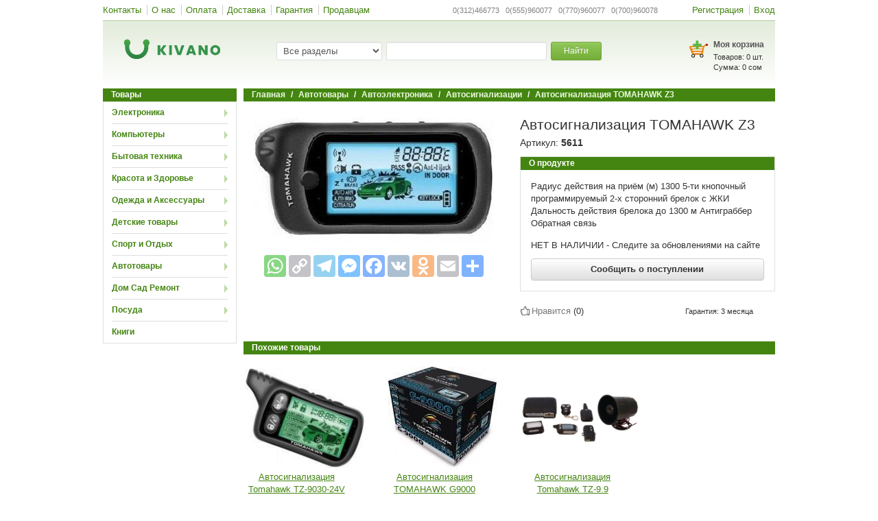

--- FILE ---
content_type: text/html; charset=UTF-8
request_url: https://www.kivano.kg/product/view/avtosignalizatsiya-tomahawk-z3
body_size: 21696
content:
<!DOCTYPE html>
<html lang="ru-RU">
<head>
    <meta charset="UTF-8">
    <meta name="format-detection" content="telephone=no">
    <!--<meta name="viewport" content="width=device-width, initial-scale=1"> uncomment to make responsive -->
    <meta name="google-site-verification" content="Jzxg2NXOImfCx3bdf-Kur1BLj15OQu3YtNpk3p0pXDU" />
    <meta name="yandex-verification" content="f301956cd39d5fbb" />
    <link rel="shortcut icon" href="/images/favicon.ico?" type="image/x-icon" />
    <!--<script src="//fast.eager.io/7KXFlrVZoS.js"></script>-->
    <meta name="csrf-param" content="_csrf">
    <meta name="csrf-token" content="cWxNa2Q0OEskGnQsIAJLeiUYAC43Ags.IQMBPRRya2YuIRkZKwFOAQ==">
    <title>Автосигнализация TOMAHAWK Z3 - купить по низкой цене в Бишкеке, Оше, Джалал-Абаде, Караколе и по всему Кыргызстану | KIVANO.KG</title>
    <meta property="og:site_name" content="Kivano.KG - интернет-магазин в Кыргызстане">
    <meta property="og:url" content="https://www.kivano.kg/product/view/avtosignalizatsiya-tomahawk-z3">
    <!-- Google Tag Manager -->
    <script>(function(w,d,s,l,i){w[l]=w[l]||[];w[l].push({'gtm.start':
                new Date().getTime(),event:'gtm.js'});var f=d.getElementsByTagName(s)[0],
            j=d.createElement(s),dl=l!='dataLayer'?'&l='+l:'';j.async=true;j.src=
            'https://www.googletagmanager.com/gtm.js?id='+i+dl;f.parentNode.insertBefore(j,f);
        })(window,document,'script','dataLayer','GTM-P56QKNR');</script>
    <!-- EndGoogleTagManager -->
    <meta property="og:title" content="Автосигнализация TOMAHAWK Z3 - купить по низкой цене в Бишкеке, Оше, Джалал-Абаде, Караколе и по всему Кыргызстану | KIVANO.KG">
<meta property="og:description" content="Лучшая цена на Автосигнализация TOMAHAWK Z3. Доставка по Бишкеку, Ошу, Джалал-Абаду, Караколу и другим городам Кыргызстана. Узнайте характеристики и отзывы, закажите товары в кредит на Kivano.KG - 16 способов оплаты, гарантия качества.">
<meta property="og:image" content="https://www.kivano.kg/images/product/5611/5611_full.jpg">
<meta property="og:type" content="website">
<meta name="description" content="Лучшая цена на Автосигнализация TOMAHAWK Z3. Доставка по Бишкеку, Ошу, Джалал-Абаду, Караколу и другим городам Кыргызстана. Узнайте характеристики и отзывы, закажите товары в кредит на Kivano.KG - 16 способов оплаты, гарантия качества.">
<link href="https://www.kivano.kg/product/view/avtosignalizatsiya-tomahawk-z3" rel="canonical">
<link href="/css/swiper.min.css?v=1541587148" rel="stylesheet">
<link href="/assets/590c9a20/source/jquery.fancybox.css?v=1744021623" rel="stylesheet">
<link href="/assets/590c9a20/source/helpers/jquery.fancybox-buttons.css?v=1744021623" rel="stylesheet">
<link href="/assets/590c9a20/source/helpers/jquery.fancybox-thumbs.css?v=1744021623" rel="stylesheet">
<link href="/css/bootstrap.min.css?v=1541587148" rel="stylesheet">
<link href="/css/bootstrap-theme.min.css?v=1541587148" rel="stylesheet">
<link href="/css/site.min.css?v=1744190496" rel="stylesheet">
<link href="/css/jquery.arcticmodal-0.3.css?v=1555924689" rel="stylesheet">
<script src="//www.google.com/recaptcha/api.js?hl=ru" async defer></script>
    <!-- Global site tag (gtag.js) - Google Ads: 956506370 -->
    <script async src="https://www.googletagmanager.com/gtag/js?id=AW-956506370"></script>
    <script>
        window.dataLayer = window.dataLayer || [];
        function gtag(){dataLayer.push(arguments);}
        gtag('js', new Date());
        gtag('config', 'AW-956506370');
    </script>

</head>
<body>
<!-- Google Tag Manager (noscript) -->
<noscript><iframe src="https://www.googletagmanager.com/ns.html?id=GTM-P56QKNR" height="0" width="0" style="display:none;visibility:hidden"></iframe></noscript>
<!-- End Google Tag Manager (noscript) -->

<script type="text/javascript">var recaptchaCallback = function(response){jQuery('#comment-recaptcha').val(response);};
var recaptchaExpiredCallback = function(){jQuery('#comment-recaptcha').val('');};</script><div class="wrap">
        <nav id="w1" class="navbar mybar"><div class="container"><div class="navbar-header"><button type="button" class="navbar-toggle" data-toggle="collapse" data-target="#w1-collapse"><span class="sr-only">Toggle navigation</span>
<span class="icon-bar"></span>
<span class="icon-bar"></span>
<span class="icon-bar"></span></button></div><div id="w1-collapse" class="collapse navbar-collapse"><ul id="w2" class="navbar-nav mybar-nav nav"><li><a href="/contact">Контакты</a></li>
<li><a href="/aboutus">О нас</a></li>
<li><a href="/payment">Оплата</a></li>
<li><a href="/delivery">Доставка</a></li>
<li><a href="/warranty">Гарантия</a></li>
<li><a href="/suppliers">Продавцам</a></li></ul><ul id="w3" class="navbar-nav mybar-nav navbar-right nav"><li><a href="/site/signup">Регистрация</a></li>
<li><a href="/site/login">Вход</a></li></ul><ul id="w4" class="navbar-nav navbar-right textbar nav"><li class="text-li">0(312)466773&nbsp;&nbsp; 0(555)960077&nbsp;&nbsp; 0(770)960077&nbsp;&nbsp; 0(700)960078</li></ul></div></div></nav>    <div class="header gradient">
        <div class="logo_wrap col-sm-3">
            <a class="logo_link" href="/"><div class='logo sprite'></div></a>        </div>
        <div class="col-sm-6">
            <div class="search_wrap">
    <form action="/product/index" method="get" accept-charset="utf-8">    <div class="form-group col-md-4">
        <select class="form-control js_search_category" name="catName">
<option value="">Все разделы</option>
<option value="elektronika">Электроника</option>
<option value="kompyutery">Компьютеры</option>
<option value="bytovaya-tekhnika">Бытовая техника</option>
<option value="krasota-i-zdorove">Красота и Здоровье</option>
<option value="odezhda-i-aksessuary">Одежда и Аксессуары</option>
<option value="detskie-tovary">Детские товары</option>
<option value="sport-i-otdykh">Спорт и Отдых</option>
<option value="avtotovary">Автотовары</option>
<option value="dom-sad-remont">Дом Сад Ремонт</option>
<option value="posuda">Посуда</option>
<option value="knigi">Книги</option>
</select>    </div>
    <div class="form-group col-md-6">
        <input type="text" class="form-control js_search_input" name="search" value="" autocomplete="off">    </div>
    <div class="form-group col-md-2">
        <button type="submit" class="btn btn-success btn-sm btn_search">Найти</button>    </div>
    <div class="suggestions js_suggestions col-md-12"></div>
    </form></div>
        </div>
        <div class="col-sm-3">
            <div class="basket_wrap">
    <div class="pull-right">
        <div class='basket_img sprite'><a href="/order/create" style="display:block; width:100%; height:100%;"></a></div>
        <div class="basket_text">
            <div class="basket_title"><a href="/order/create">Моя корзина</a></div>
            <div class="basket">
                <div class="basket_products">Товаров: <span id="basketsum">0</span> шт.</div>
                <div class="basket_sum">Сумма: <span id="allSumHeader">0</span> сом</div>
            </div>
        </div>
    </div>
</div>        </div>
    </div>
    <div class="container">
                                    <div class="pull-left" style="width:195px;margin-right: 10px;">
                <div class="portlet-title">Товары</div>
<div class="leftmenu box js_leftmenu">
                <div class="leftmenu-item">

                <div class="leftmenu-title arrowRight"> <a href="/elektronika">Электроника</a></div>

                                    <div class='box leftmenu-content js_leftmenucontent'>
                        <table class="category-table">
                            <tr>
                                                                    <td>
                                                                                        <div class="secondli">
                                                    <a href="/mobilnye-telefony">Мобильные телефоны</a>                                                </div>
                                                                                            <div class="secondli">
                                                    <a href="/planshety-i-bukridery">Планшеты и Букридеры</a><ul class="thirdmenu">
                                                            <li>
                                                                <a href="/elektronnye-knigi">Электронные книги</a>                                                            </li>
                                                            
                                                            <li>
                                                                <a href="/planshety">Планшеты</a>                                                            </li>
                                                            
                                                            <li>
                                                                <a href="/graficheskie-planshety">Графические планшеты</a>                                                            </li>
                                                            </ul>                                                </div>
                                                                                            <div class="secondli">
                                                    <a href="/aksessuary-i-gadzhety">Аксессуары и Гаджеты</a><ul class="thirdmenu">
                                                            <li>
                                                                <a href="/batareyki-akkumulyatory-i-zaryadnye-ustroystva">Батарейки, аккумуляторы и зарядные устройства </a>                                                            </li>
                                                            
                                                            <li>
                                                                <a href="/besprovodnye-naushniki-i-bluetooth-garnitury">Беспроводные наушники и Bluetooth гарнитуры</a>                                                            </li>
                                                            
                                                            <li>
                                                                <a href="/virtualnaya-realnost">Виртуальная реальность</a>                                                            </li>
                                                            
                                                            <li>
                                                                <a href="/vneshnie-akkumulyatory-power-bank">Внешние аккумуляторы (Power bank)</a>                                                            </li>
                                                            
                                                            <li>
                                                                <a href="/karty-pamyati-fleshki">Карты памяти (флешки)</a>                                                            </li>
                                                            
                                                            <li>
                                                                <a href="/naushniki-dlya-telefona">Наушники для телефона</a>                                                            </li>
                                                            
                                                            <li>
                                                                <a href="/selfi-palki-monopody">Селфи-палки (моноподы)</a>                                                            </li>
                                                            </ul>                                                </div>
                                                                                            <div class="secondli">
                                                    <a href="/telefony-dlya-doma-i-ofisa">Телефоны для дома и офиса</a><ul class="thirdmenu">
                                                            <li>
                                                                <a href="/provodnye-telefony">Проводные телефоны</a>                                                            </li>
                                                            
                                                            <li>
                                                                <a href="/radiotelefony">Радиотелефоны</a>                                                            </li>
                                                            </ul>                                                </div>
                                                                                </td>
                                                                    <td>
                                                                                        <div class="secondli">
                                                    <a href="/tv-audio-video">ТВ, Аудио, Видео</a><ul class="thirdmenu">
                                                            <li>
                                                                <a href="/diktofony">Диктофоны</a>                                                            </li>
                                                            
                                                            <li>
                                                                <a href="/doski-interaktivnye">Доски интерактивные</a>                                                            </li>
                                                            
                                                            <li>
                                                                <a href="/kolonki-portativnye">Колонки портативные</a>                                                            </li>
                                                            
                                                            <li>
                                                                <a href="/kronshteyny-i-stoyki-dlya-televizorov">Кронштейны и стойки для телевизоров</a>                                                            </li>
                                                            
                                                            <li>
                                                                <a href="/media-pleery">Медиа плееры</a>                                                            </li>
                                                            
                                                            <li>
                                                                <a href="/radiobudilniki-i-priemniki">Радиобудильники и Приемники</a>                                                            </li>
                                                            
                                                            <li>
                                                                <a href="/resivery-tyunery-dvb-t2-tsifrovoe-tv">Ресиверы-тюнеры DVB-T2 (цифровое ТВ)</a>                                                            </li>
                                                            
                                                            <li>
                                                                <a href="/televizory">Телевизоры</a>                                                            </li>
                                                            
                                                            <li>
                                                                <a href="/ekrany-dlya-proektora">Экраны для проектора</a>                                                            </li>
                                                            
                                                            <li>
                                                                <a href="/proektory">Проекторы</a>                                                            </li>
                                                            
                                                            <li>
                                                                <a href="/igrovye-pristavki">Игровые приставки</a>                                                            </li>
                                                            
                                                            <li>
                                                                <a href="/dvd-i-blu-ray-pleery">DVD и Blu-ray плееры</a>                                                            </li>
                                                            
                                                            <li>
                                                                <a href="/igry-dlya-pristavok">Игры для приставок</a>                                                            </li>
                                                            
                                                            <li>
                                                                <a href="/domashnie-kinoteatry">Домашние кинотеатры</a>                                                            </li>
                                                            
                                                            <li>
                                                                <a href="/magnitoly-i-akusticheskie-sistemy">Магнитолы и Акустические системы</a>                                                            </li>
                                                            </ul>                                                </div>
                                                                                </td>
                                                                    <td>
                                                                                        <div class="secondli">
                                                    <a href="/umnyy-dom-i-bezopasnost">Умный дом и Безопасность</a><ul class="thirdmenu">
                                                            <li>
                                                                <a href="/videoregistratory-sistem-videonablyudeniya">Видеорегистраторы систем видеонаблюдения</a>                                                            </li>
                                                            
                                                            <li>
                                                                <a href="/kamery-videonablyudeniya">Камеры видеонаблюдения</a>                                                            </li>
                                                            
                                                            <li>
                                                                <a href="/okhranno-pozharnaya-signalizatsiya">Охранно-пожарная сигнализация</a>                                                            </li>
                                                            
                                                            <li>
                                                                <a href="/sistemy-kontrolya-dostupa">Системы контроля доступа</a>                                                            </li>
                                                            </ul>                                                </div>
                                                                                            <div class="secondli">
                                                    <a href="/foto-i-video">Фото и Видео</a><ul class="thirdmenu">
                                                            <li>
                                                                <a href="/videokamery-i-ekshn-kamery">Видеокамеры и Экшн камеры</a>                                                            </li>
                                                            
                                                            <li>
                                                                <a href="/vspyshki">Вспышки</a>                                                            </li>
                                                            
                                                            <li>
                                                                <a href="/drony-kvadrokoptery">Дроны (квадрокоптеры)</a>                                                            </li>
                                                            
                                                            <li>
                                                                <a href="/mikroskopy">Микроскопы</a>                                                            </li>
                                                            
                                                            <li>
                                                                <a href="/obektivy">Объективы</a>                                                            </li>
                                                            
                                                            <li>
                                                                <a href="/sumki-i-chekhly-dlya-fotoapparatov">Сумки и чехлы для фотоаппаратов</a>                                                            </li>
                                                            
                                                            <li>
                                                                <a href="/fotoapparaty">Фотоаппараты</a>                                                            </li>
                                                            </ul>                                                </div>
                                                                                            <div class="secondli">
                                                    <a href="/muzykalnye-instrumenty">Музыкальные инструменты</a><ul class="thirdmenu">
                                                            <li>
                                                                <a href="/gitary">Гитары</a>                                                            </li>
                                                            
                                                            <li>
                                                                <a href="/gubnye-garmoshki">Губные гармошки</a>                                                            </li>
                                                            
                                                            <li>
                                                                <a href="/mikrofony">Микрофоны</a>                                                            </li>
                                                            
                                                            <li>
                                                                <a href="/sintezatory">Синтезаторы</a>                                                            </li>
                                                            </ul>                                                </div>
                                                                                </td>
                                                                    <td>
                                                                            </td>
                                                            </tr>
                        </table>
                    </div>
                            </div>
                    <div class="leftmenu-item">

                <div class="leftmenu-title arrowRight"> <a href="/kompyutery">Компьютеры</a></div>

                                    <div class='box leftmenu-content js_leftmenucontent'>
                        <table class="category-table">
                            <tr>
                                                                    <td>
                                                                                        <div class="secondli">
                                                    <a href="/noutbuki-i-kompyutery">Ноутбуки и Компьютеры</a><ul class="thirdmenu">
                                                            <li>
                                                                <a href="/noutbuki">Ноутбуки</a>                                                            </li>
                                                            
                                                            <li>
                                                                <a href="/podstavki-dlya-noutbukov">Подставки для ноутбуков</a>                                                            </li>
                                                            
                                                            <li>
                                                                <a href="/servery">Серверы</a>                                                            </li>
                                                            
                                                            <li>
                                                                <a href="/sumki-dlya-noutbukov">Сумки для ноутбуков</a>                                                            </li>
                                                            
                                                            <li>
                                                                <a href="/monobloki">Моноблоки</a>                                                            </li>
                                                            
                                                            <li>
                                                                <a href="/kompyutery-gotovye-resheniya">Компьютеры (готовые решения)</a>                                                            </li>
                                                            </ul>                                                </div>
                                                                                            <div class="secondli">
                                                    <a href="/periferiya">Периферия </a><ul class="thirdmenu">
                                                            <li>
                                                                <a href="/usb-fleshki">USB флешки</a>                                                            </li>
                                                            
                                                            <li>
                                                                <a href="/veb-kamery">Веб камеры</a>                                                            </li>
                                                            
                                                            <li>
                                                                <a href="/vneshnie-zhestkie-diski">Внешние жесткие диски</a>                                                            </li>
                                                            
                                                            <li>
                                                                <a href="/klaviatury">Клавиатуры</a>                                                            </li>
                                                            
                                                            <li>
                                                                <a href="/kovriki-dlya-myshek">Коврики для мышек</a>                                                            </li>
                                                            
                                                            <li>
                                                                <a href="/kolonki-dlya-kompyutera">Колонки для компьютера</a>                                                            </li>
                                                            
                                                            <li>
                                                                <a href="/komplekty-mysh-klaviatura">Комплекты Мышь+Клавиатура</a>                                                            </li>
                                                            
                                                            <li>
                                                                <a href="/monitory">Мониторы</a>                                                            </li>
                                                            
                                                            <li>
                                                                <a href="/myshi-kompyuternye">Мыши компьютерные</a>                                                            </li>
                                                            
                                                            <li>
                                                                <a href="/naushniki-dlya-kompyutera">Наушники для компьютера</a>                                                            </li>
                                                            
                                                            <li>
                                                                <a href="/ruli-dzhoystiki-geympady">Рули, Джойстики, Геймпады</a>                                                            </li>
                                                            </ul>                                                </div>
                                                                                </td>
                                                                    <td>
                                                                                        <div class="secondli">
                                                    <a href="/zaschita-pitaniya">Защита питания</a><ul class="thirdmenu">
                                                            <li>
                                                                <a href="/invertory">Инверторы</a>                                                            </li>
                                                            
                                                            <li>
                                                                <a href="/setevye-udliniteli-troyniki-i-filtry">Сетевые удлинители, тройники и фильтры</a>                                                            </li>
                                                            
                                                            <li>
                                                                <a href="/stabilizatory">Стабилизаторы</a>                                                            </li>
                                                            
                                                            <li>
                                                                <a href="/ups-ibp">UPS ИБП</a>                                                            </li>
                                                            </ul>                                                </div>
                                                                                            <div class="secondli">
                                                    <a href="/orgtekhnika">Оргтехника</a><ul class="thirdmenu">
                                                            <li>
                                                                <a href="/kalkulyatory">Калькуляторы</a>                                                            </li>
                                                            
                                                            <li>
                                                                <a href="/kartridzhi-dlya-printerov">Картриджи для принтеров</a>                                                            </li>
                                                            
                                                            <li>
                                                                <a href="/toner-kraski-chernila">Тонер, Краски, Чернила</a>                                                            </li>
                                                            
                                                            <li>
                                                                <a href="/shredery">Шредеры</a>                                                            </li>
                                                            
                                                            <li>
                                                                <a href="/mfu-printer-kopir-skaner">МФУ (принтер+копир+сканер)</a>                                                            </li>
                                                            
                                                            <li>
                                                                <a href="/printery">Принтеры</a>                                                            </li>
                                                            
                                                            <li>
                                                                <a href="/kopirovalnye-apparaty">Копировальные аппараты</a>                                                            </li>
                                                            
                                                            <li>
                                                                <a href="/skanery">Сканеры</a>                                                            </li>
                                                            </ul>                                                </div>
                                                                                            <div class="secondli">
                                                    <a href="/setevoe-oborudovanie">Сетевое оборудование</a><ul class="thirdmenu">
                                                            <li>
                                                                <a href="/wifi-adaptery">WiFi адаптеры</a>                                                            </li>
                                                            
                                                            <li>
                                                                <a href="/wifi-routery">WiFi роутеры</a>                                                            </li>
                                                            
                                                            <li>
                                                                <a href="/wifi-tochki-dostupa">WiFi точки доступа</a>                                                            </li>
                                                            
                                                            <li>
                                                                <a href="/kommutatory">Коммутаторы</a>                                                            </li>
                                                            
                                                            <li>
                                                                <a href="/servernye-i-telekommunikatsionnye-shkafy">Серверные и телекоммуникационные шкафы</a>                                                            </li>
                                                            
                                                            <li>
                                                                <a href="/setevye-karty">Сетевые карты</a>                                                            </li>
                                                            </ul>                                                </div>
                                                                                </td>
                                                                    <td>
                                                                                        <div class="secondli">
                                                    <a href="/soft">Софт</a><ul class="thirdmenu">
                                                            <li>
                                                                <a href="/zaschita-i-antivirusy"> Защита и Антивирусы</a>                                                            </li>
                                                            
                                                            <li>
                                                                <a href="/operatsionnye-sistemy">Операционные системы</a>                                                            </li>
                                                            
                                                            <li>
                                                                <a href="/ofisnye-programmy">Офисные программы</a>                                                            </li>
                                                            </ul>                                                </div>
                                                                                            <div class="secondli">
                                                    <a href="/torgovoe-oborudovanie">Торговое оборудование</a><ul class="thirdmenu">
                                                            <li>
                                                                <a href="/printery-chekov">Принтеры чеков</a>                                                            </li>
                                                            
                                                            <li>
                                                                <a href="/skanery-shtrikh-kodov">Сканеры штрих кодов</a>                                                            </li>
                                                            
                                                            <li>
                                                                <a href="/schetchiki-banknot-i-detektory-valyut">Счетчики банкнот и Детекторы валют</a>                                                            </li>
                                                            
                                                            <li>
                                                                <a href="/terminaly-sbora-dannykh">Терминалы сбора данных</a>                                                            </li>
                                                            </ul>                                                </div>
                                                                                            <div class="secondli">
                                                    <a href="/komplektuyuschie">Комплектующие</a><ul class="thirdmenu">
                                                            <li>
                                                                <a href="/bloki-pitaniya">Блоки питания</a>                                                            </li>
                                                            
                                                            <li>
                                                                <a href="/diskovody-i-privody">Дисководы и приводы</a>                                                            </li>
                                                            
                                                            <li>
                                                                <a href="/zhestkie-diski-i-ssd">Жесткие диски и SSD</a>                                                            </li>
                                                            
                                                            <li>
                                                                <a href="/korpusa">Корпуса</a>                                                            </li>
                                                            
                                                            <li>
                                                                <a href="/materinskie-platy">Материнские платы</a>                                                            </li>
                                                            
                                                            <li>
                                                                <a href="/operativnaya-pamyat">Оперативная память</a>                                                            </li>
                                                            
                                                            <li>
                                                                <a href="/sistemy-okhlazhdeniya">Системы охлаждения</a>                                                            </li>
                                                            
                                                            <li>
                                                                <a href="/protsessory">Процессоры</a>                                                            </li>
                                                            
                                                            <li>
                                                                <a href="/videokarty">Видеокарты</a>                                                            </li>
                                                            </ul>                                                </div>
                                                                                </td>
                                                                    <td>
                                                                            </td>
                                                            </tr>
                        </table>
                    </div>
                            </div>
                    <div class="leftmenu-item">

                <div class="leftmenu-title arrowRight"> <a href="/bytovaya-tekhnika">Бытовая техника</a></div>

                                    <div class='box leftmenu-content js_leftmenucontent'>
                        <table class="category-table">
                            <tr>
                                                                    <td>
                                                                                        <div class="secondli">
                                                    <a href="/melkaya-bytovaya-tekhnika">Мелкая бытовая техника</a><ul class="thirdmenu">
                                                            <li>
                                                                <a href="/blinnitsy-i-vafelnitsy">Блинницы и вафельницы</a>                                                            </li>
                                                            
                                                            <li>
                                                                <a href="/dispensery-kulery-i-filtry-dlya-vody">Диспенсеры, кулеры и фильтры для воды</a>                                                            </li>
                                                            
                                                            <li>
                                                                <a href="/yogurtnitsy-i-morozhenitsy">Йогуртницы и мороженицы</a>                                                            </li>
                                                            
                                                            <li>
                                                                <a href="/sushilki-dlya-ovoschey-i-fruktov">Сушилки для овощей и фруктов</a>                                                            </li>
                                                            
                                                            <li>
                                                                <a href="/termopoty">Термопоты</a>                                                            </li>
                                                            
                                                            <li>
                                                                <a href="/kofevarki">Кофеварки</a>                                                            </li>
                                                            
                                                            <li>
                                                                <a href="/kofemolki">Кофемолки</a>                                                            </li>
                                                            
                                                            <li>
                                                                <a href="/blendery">Блендеры</a>                                                            </li>
                                                            
                                                            <li>
                                                                <a href="/kombayny">Комбайны</a>                                                            </li>
                                                            
                                                            <li>
                                                                <a href="/multivarki">Мультиварки</a>                                                            </li>
                                                            
                                                            <li>
                                                                <a href="/tostery-sendvichnitsy-elektrogrili">Тостеры, сэндвичницы, электрогрили</a>                                                            </li>
                                                            
                                                            <li>
                                                                <a href="/miksery">Миксеры</a>                                                            </li>
                                                            
                                                            <li>
                                                                <a href="/frityurnitsy">Фритюрницы</a>                                                            </li>
                                                            
                                                            <li>
                                                                <a href="/sokovyzhimalki">Соковыжималки</a>                                                            </li>
                                                            
                                                            <li>
                                                                <a href="/khlebopechki">Хлебопечки</a>                                                            </li>
                                                            
                                                            <li>
                                                                <a href="/myasorubki">Мясорубки</a>                                                            </li>
                                                            
                                                            <li>
                                                                <a href="/mikrovolnovye-pechi">Микроволновые печи</a>                                                            </li>
                                                            
                                                            <li>
                                                                <a href="/elektrochayniki">Электрочайники</a>                                                            </li>
                                                            
                                                            <li>
                                                                <a href="/kukhonnye-vesy">Кухонные весы</a>                                                            </li>
                                                            </ul>                                                </div>
                                                                                </td>
                                                                    <td>
                                                                                        <div class="secondli">
                                                    <a href="/krupnaya-bytovaya-tekhnika">Крупная бытовая техника</a><ul class="thirdmenu">
                                                            <li>
                                                                <a href="/varochnye-paneli">Варочные панели</a>                                                            </li>
                                                            
                                                            <li>
                                                                <a href="/vytyazhki">Вытяжки</a>                                                            </li>
                                                            
                                                            <li>
                                                                <a href="/dukhovki">Духовки</a>                                                            </li>
                                                            
                                                            <li>
                                                                <a href="/plity">Плиты</a>                                                            </li>
                                                            
                                                            <li>
                                                                <a href="/posudomoechnye-mashiny">Посудомоечные машины</a>                                                            </li>
                                                            
                                                            <li>
                                                                <a href="/kholodilniki">Холодильники</a>                                                            </li>
                                                            </ul>                                                </div>
                                                                                            <div class="secondli">
                                                    <a href="/klimaticheskaya-tekhnika">Климатическая техника</a><ul class="thirdmenu">
                                                            <li>
                                                                <a href="/gazovye-kotly">Газовые котлы</a>                                                            </li>
                                                            
                                                            <li>
                                                                <a href="/konditsionery">Кондиционеры</a>                                                            </li>
                                                            
                                                            <li>
                                                                <a href="/meteostantsii">Метеостанции</a>                                                            </li>
                                                            
                                                            <li>
                                                                <a href="/osushiteli-vozdukha">Осушители воздуха</a>                                                            </li>
                                                            
                                                            <li>
                                                                <a href="/ochistiteli-vozdukha">Очистители воздуха</a>                                                            </li>
                                                            
                                                            <li>
                                                                <a href="/teplye-poly-i-maty">Теплые полы и маты</a>                                                            </li>
                                                            
                                                            <li>
                                                                <a href="/uvlazhniteli-vozdukha">Увлажнители воздуха</a>                                                            </li>
                                                            
                                                            <li>
                                                                <a href="/ventilyatory">Вентиляторы</a>                                                            </li>
                                                            
                                                            <li>
                                                                <a href="/obogrevateli">Обогреватели</a>                                                            </li>
                                                            </ul>                                                </div>
                                                                                </td>
                                                                    <td>
                                                                                        <div class="secondli">
                                                    <a href="/tekhnika-dlya-doma">Техника для дома</a><ul class="thirdmenu">
                                                            <li>
                                                                <a href="/vodonagrevateli">Водонагреватели</a>                                                            </li>
                                                            
                                                            <li>
                                                                <a href="/otparivateli-dlya-odezhdy">Отпариватели для одежды</a>                                                            </li>
                                                            
                                                            <li>
                                                                <a href="/stiralnye-mashiny">Стиральные машины</a>                                                            </li>
                                                            
                                                            <li>
                                                                <a href="/sushilnye-mashiny">Сушильные машины</a>                                                            </li>
                                                            
                                                            <li>
                                                                <a href="/shveynye-mashiny-i-overloki">Швейные машины и Оверлоки</a>                                                            </li>
                                                            
                                                            <li>
                                                                <a href="/utyugi">Утюги</a>                                                            </li>
                                                            
                                                            <li>
                                                                <a href="/pylesosy">Пылесосы</a>                                                            </li>
                                                            
                                                            <li>
                                                                <a href="/napolnye-vesy">Напольные весы</a>                                                            </li>
                                                            </ul>                                                </div>
                                                                                </td>
                                                                    <td>
                                                                            </td>
                                                            </tr>
                        </table>
                    </div>
                            </div>
                    <div class="leftmenu-item">

                <div class="leftmenu-title arrowRight"> <a href="/krasota-i-zdorove">Красота и Здоровье</a></div>

                                    <div class='box leftmenu-content js_leftmenucontent'>
                        <table class="category-table">
                            <tr>
                                                                    <td>
                                                                                        <div class="secondli">
                                                    <a href="/tovary-dlya-krasoty">Товары для красоты</a><ul class="thirdmenu">
                                                            <li>
                                                                <a href="/kosmeticheskie-pribory">Косметические приборы</a>                                                            </li>
                                                            
                                                            <li>
                                                                <a href="/mashinki-dlya-strizhki-volos">Машинки для стрижки волос</a>                                                            </li>
                                                            
                                                            <li>
                                                                <a href="/pribory-dlya-zavivki-resnits">Приборы для завивки ресниц</a>                                                            </li>
                                                            
                                                            <li>
                                                                <a href="/utyuzhki-ployki-vypryamiteli">Утюжки, Плойки, Выпрямители</a>                                                            </li>
                                                            
                                                            <li>
                                                                <a href="/feny">Фены</a>                                                            </li>
                                                            
                                                            <li>
                                                                <a href="/kosmeticheskie-zerkala">Косметические зеркала</a>                                                            </li>
                                                            
                                                            <li>
                                                                <a href="/manikyurnye-i-pedikyurnye-nabory">Маникюрные и Педикюрные наборы</a>                                                            </li>
                                                            
                                                            <li>
                                                                <a href="/trimmery">Триммеры</a>                                                            </li>
                                                            
                                                            <li>
                                                                <a href="/elektrobritvy">Электробритвы</a>                                                            </li>
                                                            
                                                            <li>
                                                                <a href="/epilyatory">Эпиляторы</a>                                                            </li>
                                                            </ul>                                                </div>
                                                                                            <div class="secondli">
                                                    <a href="/parfyumeriya">Парфюмерия</a><ul class="thirdmenu">
                                                            <li>
                                                                <a href="/muzhskaya-parfyumeriya">Мужская парфюмерия</a>                                                            </li>
                                                            
                                                            <li>
                                                                <a href="/zhenskaya-parfyumeriya">Женская парфюмерия</a>                                                            </li>
                                                            
                                                            <li>
                                                                <a href="/uniseks-parfyumeriya">Унисекс парфюмерия</a>                                                            </li>
                                                            </ul>                                                </div>
                                                                                </td>
                                                                    <td>
                                                                                        <div class="secondli">
                                                    <a href="/meditsinskaya-tekhnika">Медицинская техника</a><ul class="thirdmenu">
                                                            <li>
                                                                <a href="/zubnye-schetki-i-irrigatory">Зубные щетки и ирригаторы</a>                                                            </li>
                                                            
                                                            <li>
                                                                <a href="/ingalyatory">Ингаляторы</a>                                                            </li>
                                                            
                                                            <li>
                                                                <a href="/infrakrasnye-lampy">Инфракрасные лампы</a>                                                            </li>
                                                            
                                                            <li>
                                                                <a href="/lampy-dnevnogo-sveta">Лампы дневного света</a>                                                            </li>
                                                            
                                                            <li>
                                                                <a href="/pulsografy">Пульсографы</a>                                                            </li>
                                                            
                                                            <li>
                                                                <a href="/pulsoksimetry">Пульсоксиметры</a>                                                            </li>
                                                            
                                                            <li>
                                                                <a href="/svetovye-budilniki">Световые будильники</a>                                                            </li>
                                                            
                                                            <li>
                                                                <a href="/slukhovye-apparaty">Слуховые аппараты</a>                                                            </li>
                                                            
                                                            <li>
                                                                <a href="/termometry">Термометры</a>                                                            </li>
                                                            
                                                            <li>
                                                                <a href="/tonometry">Тонометры</a>                                                            </li>
                                                            
                                                            <li>
                                                                <a href="/elektro-i-miostimulyatory">Электро и миостимуляторы</a>                                                            </li>
                                                            
                                                            <li>
                                                                <a href="/elektro-odeyala">Электро одеяла</a>                                                            </li>
                                                            
                                                            <li>
                                                                <a href="/elektro-prostyni">Электро простыни</a>                                                            </li>
                                                            
                                                            <li>
                                                                <a href="/massazhery">Массажеры</a>                                                            </li>
                                                            
                                                            <li>
                                                                <a href="/elektrogrelki">Электрогрелки</a>                                                            </li>
                                                            </ul>                                                </div>
                                                                                </td>
                                                                    <td>
                                                                            </td>
                                                                    <td>
                                                                            </td>
                                                            </tr>
                        </table>
                    </div>
                            </div>
                    <div class="leftmenu-item">

                <div class="leftmenu-title arrowRight"> <a href="/odezhda-i-aksessuary">Одежда и Аксессуары</a></div>

                                    <div class='box leftmenu-content js_leftmenucontent'>
                        <table class="category-table">
                            <tr>
                                                                    <td>
                                                                                        <div class="secondli">
                                                    <a href="/chasy">Часы</a><ul class="thirdmenu">
                                                            <li>
                                                                <a href="/smart-chasy-i-fitnes-braslety">Смарт часы и Фитнес браслеты</a>                                                            </li>
                                                            
                                                            <li>
                                                                <a href="/chasy-zhenskie">Часы женские</a>                                                            </li>
                                                            
                                                            <li>
                                                                <a href="/chasy-muzhskie">Часы мужские</a>                                                            </li>
                                                            
                                                            <li>
                                                                <a href="/chasy-detskie">Часы детские</a>                                                            </li>
                                                            
                                                            <li>
                                                                <a href="/chasy-uniseks">Часы унисекс</a>                                                            </li>
                                                            </ul>                                                </div>
                                                                                            <div class="secondli">
                                                    <a href="/aksessuary">Аксессуары</a><ul class="thirdmenu">
                                                            <li>
                                                                <a href="/breloki">Брелоки</a>                                                            </li>
                                                            
                                                            <li>
                                                                <a href="/ukrasheniya">Украшения</a>                                                            </li>
                                                            
                                                            <li>
                                                                <a href="/koshelki-portmone">Кошельки (портмоне)</a>                                                            </li>
                                                            
                                                            <li>
                                                                <a href="/klatchi-i-barsetki">Клатчи и Барсетки</a>                                                            </li>
                                                            </ul>                                                </div>
                                                                                            <div class="secondli">
                                                    <a href="/sumki">Сумки</a><ul class="thirdmenu">
                                                            <li>
                                                                <a href="/sumki-zhenskie">Сумки женские</a>                                                            </li>
                                                            
                                                            <li>
                                                                <a href="/sumki-muzhskie">Сумки мужские</a>                                                            </li>
                                                            
                                                            <li>
                                                                <a href="/sumki-uniseks">Сумки унисекс</a>                                                            </li>
                                                            </ul>                                                </div>
                                                                                            <div class="secondli">
                                                    <a href="/muzhskaya-odezhda">Мужская одежда</a><ul class="thirdmenu">
                                                            <li>
                                                                <a href="/tolstovki">Толстовки</a>                                                            </li>
                                                            
                                                            <li>
                                                                <a href="/futbolki">Футболки</a>                                                            </li>
                                                            </ul>                                                </div>
                                                                                </td>
                                                                    <td>
                                                                                        <div class="secondli">
                                                    <a href="/detskaya-odezhda">Детская одежда</a><ul class="thirdmenu">
                                                            <li>
                                                                <a href="/odezhda-dlya-devochek">Одежда для девочек</a>                                                            </li>
                                                            </ul>                                                </div>
                                                                                </td>
                                                                    <td>
                                                                            </td>
                                                                    <td>
                                                                            </td>
                                                            </tr>
                        </table>
                    </div>
                            </div>
                    <div class="leftmenu-item">

                <div class="leftmenu-title arrowRight"> <a href="/detskie-tovary">Детские товары</a></div>

                                    <div class='box leftmenu-content js_leftmenucontent'>
                        <table class="category-table">
                            <tr>
                                                                    <td>
                                                                                        <div class="secondli">
                                                    <a href="/detskiy-sport">Детский спорт</a><ul class="thirdmenu">
                                                            <li>
                                                                <a href="/detskiy-transport">Детский транспорт</a>                                                            </li>
                                                            
                                                            <li>
                                                                <a href="/igrovaya-ploschadka">Игровая площадка</a>                                                            </li>
                                                            </ul>                                                </div>
                                                                                            <div class="secondli">
                                                    <a href="/progulki-i-puteshestviya">Прогулки и путешествия</a><ul class="thirdmenu">
                                                            <li>
                                                                <a href="/avtokresla">Автокресла</a>                                                            </li>
                                                            
                                                            <li>
                                                                <a href="/kenguru-perenoski">Кенгуру переноски</a>                                                            </li>
                                                            </ul>                                                </div>
                                                                                            <div class="secondli">
                                                    <a href="/gigiena">Гигиена</a><ul class="thirdmenu">
                                                            <li>
                                                                <a href="/vannochki-dlya-novorozhdennykh">Ванночки для новорожденных</a>                                                            </li>
                                                            
                                                            <li>
                                                                <a href="/gigiena-malysha">Гигиена малыша</a>                                                            </li>
                                                            
                                                            <li>
                                                                <a href="/kosmetika">Косметика</a>                                                            </li>
                                                            
                                                            <li>
                                                                <a href="/podguzniki-gorshki">Подгузники, горшки</a>                                                            </li>
                                                            </ul>                                                </div>
                                                                                            <div class="secondli">
                                                    <a href="/kormlenie">Кормление</a><ul class="thirdmenu">
                                                            <li>
                                                                <a href="/butylochki-dlya-kormleniya">Бутылочки для кормления</a>                                                            </li>
                                                            
                                                            <li>
                                                                <a href="/podogrevateli">Подогреватели</a>                                                            </li>
                                                            
                                                            <li>
                                                                <a href="/posuda-dlya-detey">Посуда для детей</a>                                                            </li>
                                                            
                                                            <li>
                                                                <a href="/pustyshki-karabiny">Пустышки, карабины</a>                                                            </li>
                                                            
                                                            <li>
                                                                <a href="/soski-dlya-butylochek">Соски для бутылочек</a>                                                            </li>
                                                            
                                                            <li>
                                                                <a href="/sterilizatory">Стерилизаторы</a>                                                            </li>
                                                            
                                                            <li>
                                                                <a href="/termosy-aksessuary">Термосы, аксессуары</a>                                                            </li>
                                                            </ul>                                                </div>
                                                                                </td>
                                                                    <td>
                                                                                        <div class="secondli">
                                                    <a href="/igrushki">Игрушки</a><ul class="thirdmenu">
                                                            <li>
                                                                <a href="/govoryaschie-igrushki">Говорящие игрушки</a>                                                            </li>
                                                            
                                                            <li>
                                                                <a href="/golovolomki">Головоломки</a>                                                            </li>
                                                            
                                                            <li>
                                                                <a href="/igrovye-tsentry-kovriki">Игровые центры, коврики</a>                                                            </li>
                                                            
                                                            <li>
                                                                <a href="/igrushki-dlya-kupaniya">Игрушки для купания</a>                                                            </li>
                                                            
                                                            <li>
                                                                <a href="/igrushki-na-kolyasku">Игрушки на коляску</a>                                                            </li>
                                                            
                                                            <li>
                                                                <a href="/igrushki-na-prisoske">Игрушки на присоске</a>                                                            </li>
                                                            
                                                            <li>
                                                                <a href="/inertsionnye-mashinki">Инерционные машинки</a>                                                            </li>
                                                            
                                                            <li>
                                                                <a href="/mobili-na-krovatku">Мобили на кроватку</a>                                                            </li>
                                                            
                                                            <li>
                                                                <a href="/muzykalnye-igrushki">Музыкальные игрушки</a>                                                            </li>
                                                            
                                                            <li>
                                                                <a href="/pervye-igrushki">Первые игрушки</a>                                                            </li>
                                                            
                                                            <li>
                                                                <a href="/pogremushki-gryzuny">Погремушки, грызуны</a>                                                            </li>
                                                            
                                                            <li>
                                                                <a href="/radioupravlyaemye-igrushki">Радиоуправляемые игрушки</a>                                                            </li>
                                                            
                                                            <li>
                                                                <a href="/konstruktory">Конструкторы</a>                                                            </li>
                                                            </ul>                                                </div>
                                                                                            <div class="secondli">
                                                    <a href="/kolyaski">Коляски</a><ul class="thirdmenu">
                                                            <li>
                                                                <a href="/aksessuary-dlya-kolyaski">Аксессуары для коляски</a>                                                            </li>
                                                            
                                                            <li>
                                                                <a href="/kolyaski-2-v-1">Коляски 2-в-1</a>                                                            </li>
                                                            
                                                            <li>
                                                                <a href="/kolyaski-3-v-1">Коляски 3-в-1</a>                                                            </li>
                                                            
                                                            <li>
                                                                <a href="/progulochnye-kolyaski">Прогулочные коляски</a>                                                            </li>
                                                            </ul>                                                </div>
                                                                                </td>
                                                                    <td>
                                                                                        <div class="secondli">
                                                    <a href="/bezopasnost-i-zdorove">Безопасность и Здоровье</a><ul class="thirdmenu">
                                                            <li>
                                                                <a href="/bezopasnost">Безопасность</a>                                                            </li>
                                                            
                                                            <li>
                                                                <a href="/video-radio-nyani">Видео-радио няни</a>                                                            </li>
                                                            
                                                            <li>
                                                                <a href="/detskie-vesy">Детские весы</a>                                                            </li>
                                                            
                                                            <li>
                                                                <a href="/zubnye-schetki">Зубные щетки</a>                                                            </li>
                                                            </ul>                                                </div>
                                                                                            <div class="secondli">
                                                    <a href="/detskaya-komnata">Детская комната</a><ul class="thirdmenu">
                                                            <li>
                                                                <a href="/detskie-kresla">Детские кресла</a>                                                            </li>
                                                            
                                                            <li>
                                                                <a href="/kreslo-kachalki">Кресло-качалки</a>                                                            </li>
                                                            
                                                            <li>
                                                                <a href="/krovatki-i-manezhi">Кроватки и Манежи</a>                                                            </li>
                                                            
                                                            <li>
                                                                <a href="/nochniki">Ночники</a>                                                            </li>
                                                            
                                                            <li>
                                                                <a href="/podushki-detskie">Подушки детские</a>                                                            </li>
                                                            
                                                            <li>
                                                                <a href="/stulchiki-dlya-kormleniya">Стульчики для кормления</a>                                                            </li>
                                                            
                                                            <li>
                                                                <a href="/khodunki">Ходунки</a>                                                            </li>
                                                            </ul>                                                </div>
                                                                                            <div class="secondli">
                                                    <a href="/mamam">Мамам</a><ul class="thirdmenu">
                                                            <li>
                                                                <a href="/bele-dlya-mam">Белье для мам</a>                                                            </li>
                                                            
                                                            <li>
                                                                <a href="/gigiena-mamy">Гигиена мамы</a>                                                            </li>
                                                            </ul>                                                </div>
                                                                                </td>
                                                                    <td>
                                                                            </td>
                                                            </tr>
                        </table>
                    </div>
                            </div>
                    <div class="leftmenu-item">

                <div class="leftmenu-title arrowRight"> <a href="/sport-i-otdykh">Спорт и Отдых</a></div>

                                    <div class='box leftmenu-content js_leftmenucontent'>
                        <table class="category-table">
                            <tr>
                                                                    <td>
                                                                                        <div class="secondli">
                                                    <a href="/turizm">Туризм</a><ul class="thirdmenu">
                                                            <li>
                                                                <a href="/aksessuary-dlya-turizma">Аксессуары для туризма</a>                                                            </li>
                                                            
                                                            <li>
                                                                <a href="/binokli">Бинокли</a>                                                            </li>
                                                            
                                                            <li>
                                                                <a href="/bumerangi">Бумеранги</a>                                                            </li>
                                                            
                                                            <li>
                                                                <a href="/kemping">Кемпинг</a>                                                            </li>
                                                            
                                                            <li>
                                                                <a href="/kompasy">Компасы</a>                                                            </li>
                                                            
                                                            <li>
                                                                <a href="/kruzhki-i-termokruzhki">Кружки и Термокружки</a>                                                            </li>
                                                            
                                                            <li>
                                                                <a href="/megafony-gromkogovoritel">Мегафоны (громкоговоритель)</a>                                                            </li>
                                                            
                                                            <li>
                                                                <a href="/metalloiskateli">Металлоискатели</a>                                                            </li>
                                                            
                                                            <li>
                                                                <a href="/multituly">Мультитулы</a>                                                            </li>
                                                            
                                                            <li>
                                                                <a href="/nastolnye-igry">Настольные игры</a>                                                            </li>
                                                            
                                                            <li>
                                                                <a href="/nozhi">Ножи</a>                                                            </li>
                                                            
                                                            <li>
                                                                <a href="/palatki">Палатки</a>                                                            </li>
                                                            
                                                            <li>
                                                                <a href="/pily-lopaty">Пилы, лопаты</a>                                                            </li>
                                                            
                                                            <li>
                                                                <a href="/pledy">Пледы</a>                                                            </li>
                                                            
                                                            <li>
                                                                <a href="/podarochnye-nabory">Подарочные наборы</a>                                                            </li>
                                                            
                                                            <li>
                                                                <a href="/podarochnye-sertifikaty">Подарочные сертификаты</a>                                                            </li>
                                                            
                                                            <li>
                                                                <a href="/podushki-podgolovniki">Подушки-подголовники</a>                                                            </li>
                                                            
                                                            <li>
                                                                <a href="/polotentsa">Полотенца</a>                                                            </li>
                                                            
                                                            <li>
                                                                <a href="/posuda-turisticheskaya">Посуда туристическая</a>                                                            </li>
                                                            
                                                            <li>
                                                                <a href="/rogatki">Рогатки</a>                                                            </li>
                                                            
                                                            <li>
                                                                <a href="/rybalka">Рыбалка</a>                                                            </li>
                                                            
                                                            <li>
                                                                <a href="/ryukzaki">Рюкзаки</a>                                                            </li>
                                                            
                                                            <li>
                                                                <a href="/spalnye-meshki">Спальные мешки</a>                                                            </li>
                                                            
                                                            <li>
                                                                <a href="/sumki-kholodilniki">Сумки-холодильники</a>                                                            </li>
                                                            
                                                            <li>
                                                                <a href="/termosy">Термосы</a>                                                            </li>
                                                            
                                                            <li>
                                                                <a href="/flyagi">Фляги</a>                                                            </li>
                                                            
                                                            <li>
                                                                <a href="/fonari">Фонари</a>                                                            </li>
                                                            
                                                            <li>
                                                                <a href="/chemodany">Чемоданы</a>                                                            </li>
                                                            
                                                            <li>
                                                                <a href="/shlemy-i-kaski">Шлемы и Каски</a>                                                            </li>
                                                            </ul>                                                </div>
                                                                                </td>
                                                                    <td>
                                                                                        <div class="secondli">
                                                    <a href="/lyzhi-i-snoubord">Лыжи и Сноуборд</a><ul class="thirdmenu">
                                                            <li>
                                                                <a href="/sanki">Санки</a>                                                            </li>
                                                            
                                                            <li>
                                                                <a href="/shlemy-maski-zaschita">Шлемы, маски, защита</a>                                                            </li>
                                                            </ul>                                                </div>
                                                                                            <div class="secondli">
                                                    <a href="/trenazhery">Тренажеры</a><ul class="thirdmenu">
                                                            <li>
                                                                <a href="/begovye-dorozhki">Беговые дорожки</a>                                                            </li>
                                                            
                                                            <li>
                                                                <a href="/velotrenazhery">Велотренажеры</a>                                                            </li>
                                                            
                                                            <li>
                                                                <a href="/silovye-trenazhery">Силовые тренажеры</a>                                                            </li>
                                                            
                                                            <li>
                                                                <a href="/turniki">Турники</a>                                                            </li>
                                                            
                                                            <li>
                                                                <a href="/ellipticheskie-trenazhery">Эллиптические тренажеры</a>                                                            </li>
                                                            </ul>                                                </div>
                                                                                            <div class="secondli">
                                                    <a href="/velosipedy">Велосипеды</a><ul class="thirdmenu">
                                                            <li>
                                                                <a href="/velosipedy-vzroslye">Велосипеды взрослые</a>                                                            </li>
                                                            
                                                            <li>
                                                                <a href="/velosipedy-detskie">Велосипеды детские</a>                                                            </li>
                                                            
                                                            <li>
                                                                <a href="/velosipedy-podrostkovye">Велосипеды подростковые</a>                                                            </li>
                                                            
                                                            <li>
                                                                <a href="/giroskutery-i-samokaty">Гироскутеры и Самокаты</a>                                                            </li>
                                                            </ul>                                                </div>
                                                                                            <div class="secondli">
                                                    <a href="/sportivnoe-pitanie">Спортивное питание</a><ul class="thirdmenu">
                                                            <li>
                                                                <a href="/aminokisloty">Аминокислоты</a>                                                            </li>
                                                            
                                                            <li>
                                                                <a href="/vitaminy-i-mineraly">Витамины и минералы</a>                                                            </li>
                                                            
                                                            <li>
                                                                <a href="/geynery">Гейнеры</a>                                                            </li>
                                                            
                                                            <li>
                                                                <a href="/drugoe-sportivnoe-pitanie">Другое спортивное питание</a>                                                            </li>
                                                            
                                                            <li>
                                                                <a href="/zhiroszhigateli">Жиросжигатели</a>                                                            </li>
                                                            
                                                            <li>
                                                                <a href="/kreatin">Креатин</a>                                                            </li>
                                                            
                                                            <li>
                                                                <a href="/posttrenirovochnye-kompleksy">Посттренировочные комплексы</a>                                                            </li>
                                                            
                                                            <li>
                                                                <a href="/predtrenirovochnye-kompleksy">Предтренировочные комплексы</a>                                                            </li>
                                                            
                                                            <li>
                                                                <a href="/protein">Протеин</a>                                                            </li>
                                                            </ul>                                                </div>
                                                                                </td>
                                                                    <td>
                                                                                        <div class="secondli">
                                                    <a href="/sportivnyy-inventar">Спортивный инвентарь</a><ul class="thirdmenu">
                                                            <li>
                                                                <a href="/boks-i-edinoborstva">Бокс и единоборства</a>                                                            </li>
                                                            
                                                            <li>
                                                                <a href="/bolshoy-tennis">Большой теннис</a>                                                            </li>
                                                            
                                                            <li>
                                                                <a href="/yoga">Йога</a>                                                            </li>
                                                            
                                                            <li>
                                                                <a href="/plavanie">Плавание</a>                                                            </li>
                                                            
                                                            <li>
                                                                <a href="/silovye-trenirovki">Силовые тренировки</a>                                                            </li>
                                                            
                                                            <li>
                                                                <a href="/fitnes">Фитнес</a>                                                            </li>
                                                            
                                                            <li>
                                                                <a href="/futbol">Футбол</a>                                                            </li>
                                                            </ul>                                                </div>
                                                                                </td>
                                                                    <td>
                                                                            </td>
                                                            </tr>
                        </table>
                    </div>
                            </div>
                    <div class="leftmenu-item">

                <div class="leftmenu-title arrowRight"> <a href="/avtotovary">Автотовары</a></div>

                                    <div class='box leftmenu-content js_leftmenucontent'>
                        <table class="category-table">
                            <tr>
                                                                    <td>
                                                                                        <div class="secondli">
                                                    <a href="/avtomobilnaya-akustika">Автомобильная акустика</a><ul class="thirdmenu">
                                                            <li>
                                                                <a href="/dvd-proigryvateli-dlya-avto">DVD-проигрыватели для авто</a>                                                            </li>
                                                            
                                                            <li>
                                                                <a href="/avtomagnitoly">Автомагнитолы</a>                                                            </li>
                                                            
                                                            <li>
                                                                <a href="/avtomobilnye-kolonki">Автомобильные колонки</a>                                                            </li>
                                                            
                                                            <li>
                                                                <a href="/avtousiliteli">Автоусилители</a>                                                            </li>
                                                            
                                                            <li>
                                                                <a href="/sabvufery">Сабвуферы</a>                                                            </li>
                                                            
                                                            <li>
                                                                <a href="/fm-modulyatory-transmittery">ФМ модуляторы (трансмиттеры)</a>                                                            </li>
                                                            </ul>                                                </div>
                                                                                            <div class="secondli">
                                                    <a href="/avtoelektronika">Автоэлектроника</a><ul class="thirdmenu">
                                                            <li>
                                                                <a href="/alkotestery">Алкотестеры</a>                                                            </li>
                                                            
                                                            <li>
                                                                <a href="/videoregistratory">Видеорегистраторы</a>                                                            </li>
                                                            
                                                            <li>
                                                                <a href="/radar-detektory-antiradary">Радар-детекторы (антирадары)</a>                                                            </li>
                                                            
                                                            <li>
                                                                <a href="/gps-navigatory">GPS-навигаторы</a>                                                            </li>
                                                            
                                                            <li>
                                                                <a href="/avtosignalizatsii">Автосигнализации</a>                                                            </li>
                                                            </ul>                                                </div>
                                                                                            <div class="secondli">
                                                    <a href="/shiny">Шины</a><ul class="thirdmenu">
                                                            <li>
                                                                <a href="/shiny-vsesezonnye">Шины всесезонные</a>                                                            </li>
                                                            
                                                            <li>
                                                                <a href="/shiny-zimnie">Шины зимние</a>                                                            </li>
                                                            
                                                            <li>
                                                                <a href="/shiny-letnie">Шины летние</a>                                                            </li>
                                                            </ul>                                                </div>
                                                                                </td>
                                                                    <td>
                                                                                        <div class="secondli">
                                                    <a href="/avtozapchasti">Автозапчасти</a><ul class="thirdmenu">
                                                            <li>
                                                                <a href="/akkumulyatory">Аккумуляторы</a>                                                            </li>
                                                            </ul>                                                </div>
                                                                                            <div class="secondli">
                                                    <a href="/avtomobilnye-aksessuary"> Автомобильные аксессуары</a><ul class="thirdmenu">
                                                            <li>
                                                                <a href="/avtomobilnye-zaryadnye-ustroystva">Автомобильные зарядные устройства</a>                                                            </li>
                                                            
                                                            <li>
                                                                <a href="/bagazhniki-i-boksy-na-kryshu">Багажники и боксы на крышу</a>                                                            </li>
                                                            
                                                            <li>
                                                                <a href="/domkraty">Домкраты</a>                                                            </li>
                                                            </ul>                                                </div>
                                                                                </td>
                                                                    <td>
                                                                            </td>
                                                                    <td>
                                                                            </td>
                                                            </tr>
                        </table>
                    </div>
                            </div>
                    <div class="leftmenu-item">

                <div class="leftmenu-title arrowRight"> <a href="/dom-sad-remont">Дом Сад Ремонт</a></div>

                                    <div class='box leftmenu-content js_leftmenucontent'>
                        <table class="category-table">
                            <tr>
                                                                    <td>
                                                                                        <div class="secondli">
                                                    <a href="/santekhnika">Сантехника</a><ul class="thirdmenu">
                                                            <li>
                                                                <a href="/zerkala">Зеркала</a>                                                            </li>
                                                            
                                                            <li>
                                                                <a href="/moyki-kukhonnye">Мойки кухонные</a>                                                            </li>
                                                            
                                                            <li>
                                                                <a href="/polotentsesushiteli">Полотенцесушители</a>                                                            </li>
                                                            
                                                            <li>
                                                                <a href="/rakoviny-i-umyvalniki">Раковины и Умывальники</a>                                                            </li>
                                                            
                                                            <li>
                                                                <a href="/smesiteli-krany">Смесители (краны)</a>                                                            </li>
                                                            
                                                            <li>
                                                                <a href="/unitazy-i-bide">Унитазы и Биде</a>                                                            </li>
                                                            </ul>                                                </div>
                                                                                            <div class="secondli">
                                                    <a href="/khozyaystvennye-tovary">Хозяйственные товары</a><ul class="thirdmenu">
                                                            <li>
                                                                <a href="/gladilnye-doski">Гладильные доски</a>                                                            </li>
                                                            
                                                            <li>
                                                                <a href="/sushilki-dlya-belya">Сушилки для белья</a>                                                            </li>
                                                            
                                                            <li>
                                                                <a href="/tovary-dlya-uborki">Товары для уборки</a>                                                            </li>
                                                            </ul>                                                </div>
                                                                                            <div class="secondli">
                                                    <a href="/tekstil">Текстиль</a><ul class="thirdmenu">
                                                            <li>
                                                                <a href="/odeyala">Одеяла</a>                                                            </li>
                                                            
                                                            <li>
                                                                <a href="/pledy-pokryvala">Пледы, покрывала</a>                                                            </li>
                                                            
                                                            <li>
                                                                <a href="/podushki">Подушки</a>                                                            </li>
                                                            
                                                            <li>
                                                                <a href="/postelnoe-bele">Постельное белье</a>                                                            </li>
                                                            
                                                            <li>
                                                                <a href="/skaterti">Скатерти</a>                                                            </li>
                                                            
                                                            <li>
                                                                <a href="/shtory-i-tyul">Шторы и тюль</a>                                                            </li>
                                                            </ul>                                                </div>
                                                                                            <div class="secondli">
                                                    <a href="/mebel">Мебель</a><ul class="thirdmenu">
                                                            <li>
                                                                <a href="/bin-begi">Бин бэги</a>                                                            </li>
                                                            
                                                            <li>
                                                                <a href="/veshalki">Вешалки</a>                                                            </li>
                                                            
                                                            <li>
                                                                <a href="/divany">Диваны</a>                                                            </li>
                                                            
                                                            <li>
                                                                <a href="/krovati-i-osnovaniya">Кровати и Основания</a>                                                            </li>
                                                            
                                                            <li>
                                                                <a href="/matrasy">Матрасы</a>                                                            </li>
                                                            
                                                            <li>
                                                                <a href="/stoly">Столы</a>                                                            </li>
                                                            
                                                            <li>
                                                                <a href="/shkafy">Шкафы</a>                                                            </li>
                                                            
                                                            <li>
                                                                <a href="/kresla">Кресла</a>                                                            </li>
                                                            
                                                            <li>
                                                                <a href="/stulya">Стулья</a>                                                            </li>
                                                            
                                                            <li>
                                                                <a href="/seyfy">Сейфы</a>                                                            </li>
                                                            </ul>                                                </div>
                                                                                </td>
                                                                    <td>
                                                                                        <div class="secondli">
                                                    <a href="/dacha-i-sad">Дача и Сад</a><ul class="thirdmenu">
                                                            <li>
                                                                <a href="/aksessuary-dlya-barbekyu">Аксессуары для барбекю</a>                                                            </li>
                                                            
                                                            <li>
                                                                <a href="/basseyny-i-aksessuary">Бассейны и аксессуары</a>                                                            </li>
                                                            
                                                            <li>
                                                                <a href="/grili-i-mangaly">Грили и Мангалы</a>                                                            </li>
                                                            </ul>                                                </div>
                                                                                            <div class="secondli">
                                                    <a href="/osveschenie">Освещение</a><ul class="thirdmenu">
                                                            <li>
                                                                <a href="/svetilniki">Светильники</a>                                                            </li>
                                                            
                                                            <li>
                                                                <a href="/prozhektory-i-fonari">Прожекторы и фонари</a>                                                            </li>
                                                            
                                                            <li>
                                                                <a href="/ulichnoe-osveschenie">Уличное освещение</a>                                                            </li>
                                                            </ul>                                                </div>
                                                                                            <div class="secondli">
                                                    <a href="/sadovaya-tekhnika">Садовая техника</a><ul class="thirdmenu">
                                                            <li>
                                                                <a href="/vozdukhoduvki-i-sadovye-pylesosy">Воздуходувки и садовые пылесосы</a>                                                            </li>
                                                            
                                                            <li>
                                                                <a href="/gazonokosilki">Газонокосилки</a>                                                            </li>
                                                            
                                                            <li>
                                                                <a href="/zernodrobilki">Зернодробилки</a>                                                            </li>
                                                            
                                                            <li>
                                                                <a href="/kultivatory">Культиваторы</a>                                                            </li>
                                                            
                                                            <li>
                                                                <a href="/kustorezy">Кусторезы</a>                                                            </li>
                                                            
                                                            <li>
                                                                <a href="/minimoyki">Минимойки</a>                                                            </li>
                                                            
                                                            <li>
                                                                <a href="/nasosy">Насосы</a>                                                            </li>
                                                            
                                                            <li>
                                                                <a href="/poliv-i-oroshenie">Полив и Орошение</a>                                                            </li>
                                                            
                                                            <li>
                                                                <a href="/sadovyy-instrument">Садовый инструмент</a>                                                            </li>
                                                            
                                                            <li>
                                                                <a href="/snegouborschiki">Снегоуборщики</a>                                                            </li>
                                                            
                                                            <li>
                                                                <a href="/trimmery-dlya-gazona">Триммеры для газона</a>                                                            </li>
                                                            
                                                            <li>
                                                                <a href="/tsepnye-pily">Цепные пилы</a>                                                            </li>
                                                            </ul>                                                </div>
                                                                                            <div class="secondli">
                                                    <a href="/silovaya-tekhnika">Силовая техника</a><ul class="thirdmenu">
                                                            <li>
                                                                <a href="/generatory">Генераторы</a>                                                            </li>
                                                            
                                                            <li>
                                                                <a href="/svarochnoe-oborudovanie">Сварочное оборудование</a>                                                            </li>
                                                            </ul>                                                </div>
                                                                                </td>
                                                                    <td>
                                                                                        <div class="secondli">
                                                    <a href="/instrument">Инструмент</a><ul class="thirdmenu">
                                                            <li>
                                                                <a href="/betonomeshalki">Бетономешалки</a>                                                            </li>
                                                            
                                                            <li>
                                                                <a href="/dveri-okna-i-aksessuary">Двери, окна и аксессуары</a>                                                            </li>
                                                            
                                                            <li>
                                                                <a href="/izmeritelnaya-tekhnika">Измерительная техника</a>                                                            </li>
                                                            
                                                            <li>
                                                                <a href="/kompressory">Компрессоры</a>                                                            </li>
                                                            
                                                            <li>
                                                                <a href="/lestnitsy-i-stremyanki">Лестницы и стремянки</a>                                                            </li>
                                                            
                                                            <li>
                                                                <a href="/nabory-instrumentov">Наборы инструментов</a>                                                            </li>
                                                            
                                                            <li>
                                                                <a href="/payalniki">Паяльники</a>                                                            </li>
                                                            
                                                            <li>
                                                                <a href="/perforatory">Перфораторы</a>                                                            </li>
                                                            
                                                            <li>
                                                                <a href="/pistolety-dlya-remonta">Пистолеты для ремонта</a>                                                            </li>
                                                            
                                                            <li>
                                                                <a href="/ruchnoy-instrument">Ручной инструмент</a>                                                            </li>
                                                            
                                                            <li>
                                                                <a href="/sadovye-tachki-i-telezhki">Садовые тачки и тележки</a>                                                            </li>
                                                            
                                                            <li>
                                                                <a href="/stanki">Станки</a>                                                            </li>
                                                            
                                                            <li>
                                                                <a href="/stroitelnye-feny">Строительные фены</a>                                                            </li>
                                                            
                                                            <li>
                                                                <a href="/frezery">Фрезеры</a>                                                            </li>
                                                            
                                                            <li>
                                                                <a href="/shlifovalnye-mashinki">Шлифовальные машинки</a>                                                            </li>
                                                            
                                                            <li>
                                                                <a href="/shtroborezy">Штроборезы</a>                                                            </li>
                                                            
                                                            <li>
                                                                <a href="/shurupovyorty">Шуруповёрты</a>                                                            </li>
                                                            
                                                            <li>
                                                                <a href="/elektrodreli-dreli">Электродрели (дрели)</a>                                                            </li>
                                                            
                                                            <li>
                                                                <a href="/elektrolobziki-lobziki">Электролобзики (лобзики)</a>                                                            </li>
                                                            
                                                            <li>
                                                                <a href="/elektropily">Электропилы</a>                                                            </li>
                                                            
                                                            <li>
                                                                <a href="/elektrorubanki">Электрорубанки</a>                                                            </li>
                                                            </ul>                                                </div>
                                                                                            <div class="secondli">
                                                    <a href="/interer-i-dekor">Интерьер и Декор</a><ul class="thirdmenu">
                                                            <li>
                                                                <a href="/gorshki-podstavki-dlya-tsvetov">Горшки, подставки для цветов</a>                                                            </li>
                                                            
                                                            <li>
                                                                <a href="/chasy-interernye">Часы интерьерные</a>                                                            </li>
                                                            </ul>                                                </div>
                                                                                </td>
                                                                    <td>
                                                                            </td>
                                                            </tr>
                        </table>
                    </div>
                            </div>
                    <div class="leftmenu-item">

                <div class="leftmenu-title arrowRight"> <a href="/posuda">Посуда</a></div>

                                    <div class='box leftmenu-content js_leftmenucontent'>
                        <table class="category-table">
                            <tr>
                                                                    <td>
                                                                                        <div class="secondli">
                                                    <a href="/prigotovlenie-pischi">Приготовление пищи</a><ul class="thirdmenu">
                                                            <li>
                                                                <a href="/aksessuary-dlya-gotovki">Аксессуары для готовки</a>                                                            </li>
                                                            
                                                            <li>
                                                                <a href="/vypechka-i-zapekanie">Выпечка и запекание</a>                                                            </li>
                                                            
                                                            <li>
                                                                <a href="/durshlagi-i-sita">Дуршлаги и сита</a>                                                            </li>
                                                            
                                                            <li>
                                                                <a href="/kastryuli">Кастрюли</a>                                                            </li>
                                                            
                                                            <li>
                                                                <a href="/kovshi">Ковши</a>                                                            </li>
                                                            
                                                            <li>
                                                                <a href="/kryshki-dlya-posudy">Крышки для посуды</a>                                                            </li>
                                                            
                                                            <li>
                                                                <a href="/nabory-posudy">Наборы посуды</a>                                                            </li>
                                                            
                                                            <li>
                                                                <a href="/nozhi-nozhnitsy-tochilki">Ножи, ножницы, точилки</a>                                                            </li>
                                                            
                                                            <li>
                                                                <a href="/razdelochnye-doski">Разделочные доски</a>                                                            </li>
                                                            
                                                            <li>
                                                                <a href="/skovorody-i-soteyniki">Сковороды и Сотейники</a>                                                            </li>
                                                            
                                                            <li>
                                                                <a href="/terki-i-izmelchiteli">Терки и Измельчители</a>                                                            </li>
                                                            
                                                            <li>
                                                                <a href="/fondyu-posuda">Фондю посуда</a>                                                            </li>
                                                            </ul>                                                </div>
                                                                                            <div class="secondli">
                                                    <a href="/khranenie-produktov">Хранение продуктов</a><ul class="thirdmenu">
                                                            <li>
                                                                <a href="/konteynery-i-lanch-boksy">Контейнеры и ланч-боксы</a>                                                            </li>
                                                            
                                                            <li>
                                                                <a href="/solonki-perechnitsy-i-emkosti-dlya-spetsiy">Солонки, перечницы и емкости для специй</a>                                                            </li>
                                                            
                                                            <li>
                                                                <a href="/khlebnitsy">Хлебницы</a>                                                            </li>
                                                            </ul>                                                </div>
                                                                                </td>
                                                                    <td>
                                                                                        <div class="secondli">
                                                    <a href="/prigotovlenie-chaya-kofe-napitkov">Приготовление чая, кофе, напитков</a><ul class="thirdmenu">
                                                            <li>
                                                                <a href="/distillyatory">Дистилляторы</a>                                                            </li>
                                                            
                                                            <li>
                                                                <a href="/zavarochnye-chayniki">Заварочные чайники</a>                                                            </li>
                                                            
                                                            <li>
                                                                <a href="/turki-i-kofeyniki">Турки и Кофейники</a>                                                            </li>
                                                            
                                                            <li>
                                                                <a href="/french-press">Френч-пресс</a>                                                            </li>
                                                            
                                                            <li>
                                                                <a href="/chayniki-dlya-kipyacheniya-vody">Чайники для кипячения воды</a>                                                            </li>
                                                            </ul>                                                </div>
                                                                                            <div class="secondli">
                                                    <a href="/servirovka-stola">Сервировка стола</a><ul class="thirdmenu">
                                                            <li>
                                                                <a href="/blyuda-i-salatniki">Блюда и Салатники</a>                                                            </li>
                                                            
                                                            <li>
                                                                <a href="/bokaly-i-stakany">Бокалы и Стаканы</a>                                                            </li>
                                                            
                                                            <li>
                                                                <a href="/kruzhki-blyudtsa-i-pary">Кружки, блюдца и пары</a>                                                            </li>
                                                            
                                                            <li>
                                                                <a href="/kuvshiny-i-grafiny">Кувшины и Графины</a>                                                            </li>
                                                            
                                                            <li>
                                                                <a href="/podnosy">Подносы</a>                                                            </li>
                                                            
                                                            <li>
                                                                <a href="/predmety-servirovki">Предметы сервировки</a>                                                            </li>
                                                            
                                                            <li>
                                                                <a href="/ryumki-i-stopki">Рюмки и Стопки</a>                                                            </li>
                                                            
                                                            <li>
                                                                <a href="/servizy">Сервизы</a>                                                            </li>
                                                            
                                                            <li>
                                                                <a href="/stolovye-pribory">Столовые приборы</a>                                                            </li>
                                                            
                                                            <li>
                                                                <a href="/tarelki">Тарелки</a>                                                            </li>
                                                            </ul>                                                </div>
                                                                                </td>
                                                                    <td>
                                                                            </td>
                                                                    <td>
                                                                            </td>
                                                            </tr>
                        </table>
                    </div>
                            </div>
                    <div class="leftmenu-item">

                <div class="leftmenu-title "> <a href="/knigi">Книги</a></div>

                            </div>
        </div>                                            </div>
                
<div class="product-view oh" itemscope itemtype="http://schema.org/Product">
    <div class='portlet-title'><ul class="breadcrumb2" itemscope itemtype="http://schema.org/BreadcrumbList"><li itemprop="itemListElement" itemscope itemtype="http://schema.org/ListItem"><a href="/" itemprop="item"><span itemprop="name">Главная</span></a><meta itemprop="position" content="1"></li>
<li itemprop="itemListElement" itemscope itemtype="http://schema.org/ListItem"><a href="/product/index?category_id=727" itemprop="item"><span itemprop="name">Автотовары</span></a><meta itemprop="position" content="2"></li>
<li itemprop="itemListElement" itemscope itemtype="http://schema.org/ListItem"><a href="/product/index?category_id=276" itemprop="item"><span itemprop="name">Автоэлектроника</span></a><meta itemprop="position" content="3"></li>
<li itemprop="itemListElement" itemscope itemtype="http://schema.org/ListItem"><a href="/product/index?category_id=282" itemprop="item"><span itemprop="name">Автосигнализации</span></a><meta itemprop="position" content="4"></li>
<li itemprop="itemListElement" itemscope itemtype="http://schema.org/ListItem"><a href="https://www.kivano.kg/product/view/avtosignalizatsiya-tomahawk-z3" itemprop="item"><span itemprop="name">Автосигнализация TOMAHAWK Z3</span></a><meta itemprop="position" content="5"></li>
</ul></div>
    <div id="left_side">
        <div class="img_full addlight"> <a class="fancybox" href="/images/product/5611/5611_full.jpg" title="Автосигнализация TOMAHAWK Z3" rel="fancybox"><img src="/images/product/5611/5611_full.jpg" alt="Автосигнализация TOMAHAWK Z3" itemprop="image" content="https://www.kivano.kg/images/product/5611/5611_full.jpg"></a></div>
        <div class="img_thumb text-center"> <div id='gallery'></div> </div>
        <br>
        <!-- AddToAny BEGIN -->
        <div class="a2a_kit a2a_kit_size_32 a2a_default_style">
            <a class="a2a_button_whatsapp"></a>
            <a class="a2a_button_copy_link"></a>
            <a class="a2a_button_telegram"></a>
            <a class="a2a_button_facebook_messenger"></a>
            <a class="a2a_button_facebook"></a>
            <a class="a2a_button_vk"></a>
            <a class="a2a_button_odnoklassniki"></a>
            <a class="a2a_button_email"></a>
            <a class="a2a_dd" href="https://www.addtoany.com/share" rel="nofollow noopener"></a>
        </div>
    </div>
    <div id="right_side">
        <h1 style="margin-left:15px; margin-bottom:5px;" itemprop="name">Автосигнализация TOMAHAWK Z3</h1>
        <div style="margin-left:15px; font-size:14px;">
            Артикул: <strong itemprop="sku" content="5611">5611</strong>
        </div>
                        <button type="button" class="btn btn-sm js_modal_installment hiddeniraak"
                data-toggle="modal" data-target="#installment"></button>

        <div class="shop_text_box box" style="margin-top: 10px;">
            <span class="shop_text_title portlet-title">О продукте</span>
            <div class="shop_text">

                <span itemprop="description" content="Радиус действия на приём (м) 1300
5-ти кнопочный программируемый 2-х сторонний брелок с ЖКИ

Дальность действия брелока до 1300 м

Антиграббер

Обратная связь
">Радиус действия на приём (м) 1300
5-ти кнопочный программируемый 2-х сторонний брелок с ЖКИ

Дальность действия брелока до 1300 м

Антиграббер

Обратная связь
</span>
                <div id="order_box_wrapper">
                    <meta content="Tomahawk" itemprop="brand">
                    НЕТ В НАЛИЧИИ - Следите за обновлениями на сайте                                                    <div class="notification">
                                <button
                                        type="button"
                                        class="btn btn-sm js_product_notice_modal hiddeniraak"
                                        data-toggle="modal"
                                        data-target="#product-notice-modal"
                                ></button>
                            </div>
                            <div class="notification-button clear">
                                <a class="btn btn-default btn-block bold js_product_notice_trigger fs-13" href="/product/notice?product=5611">Сообщить о поступлении</a>                            </div>
                            <div itemprop="offers" itemscope itemtype="http://schema.org/Offer">
                                <meta itemprop="price" content="4180">
                                <meta itemprop="priceCurrency" content="KGS">
                                                                <meta itemprop="availability" content="LimitedAvailability">
                                <meta itemprop="url" content="https://www.kivano.kg/product/view/avtosignalizatsiya-tomahawk-z3">
                                <div itemprop="availableDeliveryMethod" itemscope itemtype="http://schema.org/DeliveryMethod">
                                    <meta content="Бесплатная доставка в течение дня" itemprop="name">
                                    <meta content="/citydelivery" itemprop="url">
                                </div>
                            </div>

                            
<div id="product-notice-modal" class="modal modal-center modal-admission" role="dialog" tabindex="-1">
<div class="modal-dialog ">
<div class="modal-content">
<div class="modal-header">
<button type="button" class="close" data-dismiss="modal" aria-hidden="true">&times;</button>
Сообщить о поступлении товара
</div>
<div class="modal-body">

</div>

</div>
</div>
</div>                                                            </div>
            </div>
        </div>
        <div class="product_like">
            <a class="prod_like js_prod_like " href="#" data-pid="5611" data-liked="0"><span class='like_icon sprite'></span>Нравится</a> (<span class='js_like_count'>0</span>)            <span style="font-size: 11px;left: 241px; position: absolute;top: 2px;">
                    Гарантия: 3 месяца            </span>
        </div>
    </div>
            <div class='portlet-title' style='clear:both;'>Похожие товары</div>
        <div class="swiper-container" style="height: 285px; width: 775px;">
            <div class="swiper-wrapper">
                                    <div class="product_box swiper-slide">
                        <div class="product_img">
                            <a href="/product/view/avtosignalizatsiya-tomahawk-tz-9030-24v"><img src="/images/product/5619/5619.jpg" alt="Автосигнализация Tomahawk TZ-9030-24V"></a>                        </div>
                        <div class="product_title"><a href="/product/view/avtosignalizatsiya-tomahawk-tz-9030-24v">Автосигнализация Tomahawk TZ-9030-24V</a></div>
                        <div class="product_price">
                                                            <span style="color:#777;"><span class="oldprice"> 7030                                        сом</span></span>
                                                            <span>
                                6240 сом                            </span>
                        </div>
                    </div>
                                        <div class="product_box swiper-slide">
                        <div class="product_img">
                            <a href="/product/view/avtosignalizatsiya-tomahawk-g9000"><img src="/images/product/5627/5627.jpg" alt="Автосигнализация TOMAHAWK G9000"></a>                        </div>
                        <div class="product_title"><a href="/product/view/avtosignalizatsiya-tomahawk-g9000">Автосигнализация TOMAHAWK G9000</a></div>
                        <div class="product_price">
                                                            <span style="color:#777;"><span class="oldprice"> 6320                                        сом</span></span>
                                                            <span>
                                5780 сом                            </span>
                        </div>
                    </div>
                                        <div class="product_box swiper-slide">
                        <div class="product_img">
                            <a href="/product/view/avtosignalizatsiya-tomahawk-tz-9-9"><img src='/images/product/108548/full/1657529509_34800100.png' alt='Автосигнализация Tomahawk TZ-9.9'' /></a>                        </div>
                        <div class="product_title"><a href="/product/view/avtosignalizatsiya-tomahawk-tz-9-9">Автосигнализация Tomahawk TZ-9.9</a></div>
                        <div class="product_price">
                                                            <span style="color:#777;"><span class="oldprice"> 8020                                        сом</span></span>
                                                            <span>
                                7130 сом                            </span>
                        </div>
                    </div>
                                </div>
            <div class="swiper-button-next swiper-button-white"></div>
            <div class="swiper-button-prev swiper-button-white"></div>
        </div>
            <br/>
    <div class="tabs_wrap">
        <ul class="nav nav-tabs">
            <li class="active"><a data-toggle="tab" href="#desc">Описание</a></li>
            <li><a data-toggle="tab" href="#feedback">Отзывы о товаре (0)</a></li>
        </ul>
        <div class="tab-content">
            <div id="desc" class="tab-pane fade in active yandex_hide_some">
                <!--<div id="videocontent"></div>-->
                                    <strong>Описание</strong><span class="Apple-tab-span"><strong> </strong></span><br />
Tomahawk Z3 - это система с обратной связью. Отображение сработавшей зоны охраны или команды выполненной с другого брелока; 2-х уровневый датчик удара микрофонного типа с позонным отключением; режим Anti-Hijack; блокировка двигателя (прогр., н.з./н.р.); встроенный иммобилайзер; 3 дополнительных канала (2 программируемые); программируемый выход на сирену; управление системой комфорт; режим турботаймер; в ЖКД брелоке функция блокировки кнопок, часы, виброзвонок, таймер, будильник, а также встроенный миниатюрный светодиодный фонарик.<br />
&nbsp;
<div><strong>Дополнительно<span class="Apple-tab-span"> </span></strong></div>

<div>5-ти кнопочный программируемый 2-х сторонний брелок с ЖКИ</div>

<div>Дальность действия брелока до 1300 м</div>

<div>Антиграббер</div>

<div>Обратная связь</div>

<div>Охрана дверей, капота, багажника и системы зажигания</div>

<div>Блокировка двигателя</div>

<div>Дополнительная блокировка двигателя</div>

<div>Встроенный иммобилайзер</div>

<div>Индивидуальный PIN-код</div>

<div>Аварийное снятие с охраны</div>

<div>Тихая постановка / снятие с охраны</div>

<div>Автоматическая постановка в охрану</div>

<div>Автоматическая перепостановка в охрану</div>

<div>Двушаговое отключение режима охраны</div>

<div>Двухуровневый датчик удара</div>

<div>Встроенный центральный замок</div>

<div>Программируемый импульс центрального замка</div>

<div>Управление центральным замком при заведенном двигателе</div>

<div>Встроенное реле парковочных огней</div>

<div>Встроенный в антенный модуль светодиод ндикации состояния</div>

<div>3 дополнительных канала (программируемые)</div>

<div>Учет задержки салонного освещения</div>

<div>Датчик температуры</div>

<div>Функция вежливой подсветки</div>

<div>Возможность подключения системы &ldquo;комфорт&rdquo;</div>

<div>Возможность подключения штатного клаксона</div>

<div>Обход неисправной зоны</div>

<div>Защита от ложных срабатываний</div>

<div>Память состояния</div>

<div>Память о срабатывании</div>

                            </div>
            <div id="feedback" class="tab-pane fade">
                <div class="comment-wrap">
    <div class="news-comments">
            </div>
    <div class="comment-form row">
        <div class="col-sm-6">
            <form id="w0" action="/comment/create" method="post">
<input type="hidden" name="_csrf" value="cWxNa2Q0OEskGnQsIAJLeiUYAC43Ags.IQMBPRRya2YuIRkZKwFOAQ==">            <div class="form-group field-comment-news_id required">

<input type="hidden" id="comment-news_id" class="form-control" name="Comment[news_id]" value="5611" readonly>

<div class="help-block"></div>
</div>            <div class="form-group field-comment-name required">

<input type="text" id="comment-name" class="form-control" name="Comment[name]" value="" maxlength="200" placeholder="Имя">

<div class="help-block"></div>
</div>            <div class="form-group field-comment-text required">

<textarea id="comment-text" class="form-control" name="Comment[text]" rows="3" placeholder="Комментарий"></textarea>

<div class="help-block"></div>
</div>            <div class="form-group field-comment-recaptcha">
<label class="control-label" for="comment-recaptcha">Re Captcha</label>
<input type="hidden" id="comment-recaptcha" name="Comment[reCaptcha]"><div class="g-recaptcha" data-sitekey="6LeeEhATAAAAALNwP2cPx-O0XOWN9PIHcdOAkRMp" data-callback="recaptchaCallback" data-expired-callback="recaptchaExpiredCallback"></div>

<div class="help-block"></div>
</div>            <div class="form-group">
                <button type="submit" class="btn btn-primary">Добавить</button>            </div>
            </form>        </div>
    </div>
</div>
            </div>
        </div>

    </div>
</div>
<input type="hidden" class="js_som_value" value="4180"/>


<script type="text/javascript" defer>
    window.onload = function () {
        $('.fancybox-media').fancybox({
            openEffect  : 'none',
            closeEffect : 'none',
            helpers : {
                media : {}
            }
        });
        var mySwiper = new Swiper('.swiper-container', {
            slidesPerView: 4,
            paginationClickable: true,
            spaceBetween: 30,
            nextButton: '.swiper-button-next',
            prevButton: '.swiper-button-prev',
            slidesPerGroup: 3
        });

        var som_price = $('.js_som_value').val();

        if (som_price) {
            $.ajax({
                type: 'POST',
                data: {price: som_price, _csrf: yii.getCsrfToken()},
                url: '/product/eco-monthly',
                async: true,
                dataType: 'JSON',
                success: function (data) {
                    if (data) {
                        $('.js_monthly_value').text(data).parents('div').show();
                    }
                }

            });
        }

        $('.js_product_notice_trigger').click(function(e){
            e.preventDefault();

            $.ajax({
                url: this.href,
                success: function (data) {
                    $('#product-notice-modal .modal-body').html(data);
                    $('.js_product_notice_modal').trigger('click');
                },
                error: function (data) {
                    console.log('f');
                    console.log(data);
                }
            });
        });

        $('.js_product_suppliers_trigger').click(function(e){
            e.preventDefault();
            $.ajax({
                url: this.href,
                success: function (data) {
                    $('#product-suppliers-modal .modal-body').html(data);

                    $('.js_product_suppliers_modal').trigger('click');
                },
                error: function (data) {
                    console.log('f');
                    console.log(data);
                }
            });
        });

        $('.js_installment_trigger').click(function(e){
            e.preventDefault();
            $('.js_modal_installment').trigger('click');
        });

        $(document).on('beforeSubmit', '#productNoticeForm', function(e) {
            var form        = document.forms.productNoticeForm,
                formData    = new FormData(form),
                submit      = $(form).find(':submit');

            submit.text('Отправка...');
            submit.attr('disabled','disabled');

            $.ajax({
                type: "POST",
                processData: false,
                contentType: false,
                url: "/product/notice",
                data:  formData,
                success: function(data)
                {
                    if (data.status === "success") {
                        $('.modal-admission .notice-product-field').html(data.view);
                    } else {
                        $('#product-notice-modal .modal-body').html(data.view);
                    }
                },
                error: function(XMLHttpRequest,textStatus,errorThrown)
                {
                    console.log('error: '+errorThrown+' due to: '+textStatus);
                }
            });
        });
    };
</script>    </div>
</div>

<footer class="footer">
    <div class="container">
    <div class="bottom_menu">
                            <ul class='bottommenu_ul'>
                        <li class='bm_parent'>О Компании</li>
                        <li><a href="/aboutus">О Нас</a></li><li><a href="/contact">Контакты</a></li><li><a href="/work">Вакансии</a></li>                    </ul>
                                    <ul class='bottommenu_ul'>
                        <li class='bm_parent'>Помощь</li>
                        <li><a href="/order">Оформление заказа</a></li><li><a href="/delivery">Доставка и Самовывоз</a></li><li><a href="/payment">Оплата</a></li><li><a href="/warranty">Гарантия</a></li><li><a href="/obmen-i-vozvrat">Обмен и Возврат</a></li><li><a href="/faq">Вопросы и Ответы</a></li><li><a href="/publicoffer">Условия продажи товаров</a></li><li><a href="/privacy-policy">Политика конфиденциальности</a></li><li><a href="/blog">Блог</a></li>                    </ul>
                                    <ul class='bottommenu_ul'>
                        <li class='bm_parent'>Разное</li>
                        <li><a href="/discounts">Акции, Скидки, Подарки</a></li><li><a href="/install">Установка бытовой техники</a></li>                    </ul>
                                    <ul class='bottommenu_ul'>
                        <li class='bm_parent'>Для бизнеса</li>
                        <li><a href="/corporate">Корпоративным клиентам</a></li><li><a href="/suppliers">Продавцам</a></li><li><a href="/reklama">Рекламодателям</a></li>                    </ul>
                    </div>
    <div class="footer_foot gradient">
            <div id="sitemeter" class="pull-left mr10">
                <noindex>
                    <a href='https://google.com/analytics' target="_blank"><span class='anal_icon sprite_png' title="analytics" rel="nofollow"></span></a>
                </noindex>
            </div>

            <div id="webmoney" class="pull-left">
                <noindex>
                    <!-- begin WebMoney Transfer : accept label -->
                    <a href="https://www.megastock.ru/" target="_blank"><span class='wm_icon sprite_png wm_accept_icon' rel="nofollow"></span></a>
                    <!-- end WebMoney Transfer : accept label -->

                    <!-- begin WebMoney Transfer : attestation label -->
                    <a href="https://passport.webmoney.ru/asp/certview.asp?wmid=188109026002" target="_blank"  rel="nofollow">
                        <span class='wm_icon sprite_png wm_attest_icon'  title="Здесь находится аттестат нашего WM идентификатора 188109026002"></span>
                        <span style="font-size: 10px; display:block; color: #006DAE; text-align: right; margin-right: -5px;">Проверить аттестат</span>
                    </a>
                    <!-- end WebMoney Transfer : attestation label -->

                    <!-- webmoney attestation label#C2E4227F-8115-4C0D-9F61-A59BBF1789E3 begin -->
                    <!--<a href="http://passport.webmoney.ru/asp/certview.asp?wmid=188109026002" target="_blank">
                        <img src="http://passport.webmoney.ru/images/atstimg/attestated1.gif" border="0">
                    </a>-->
                    <!-- webmoney attestation label#C2E4227F-8115-4C0D-9F61-A59BBF1789E3 end -->
                </noindex>
            </div>

            <div id="socialicons" class="pull-right">
                <noindex>
                    <a href="https://instagram.com/kivanokg" rel="nofollow" target="_blank"><span class='social sprite_png insta_icon'></span></a>                    <a href="https://www.facebook.com/pages/Kivanokg-интернет-магазин/135700279867569" rel="nofollow" target="_blank"><span class='social sprite_png fb_icon'></span></a>                    <a href="https://twitter.com/#!/kivanokg" rel="nofollow" target="_blank"><span class='social sprite_png twi_icon'></span></a>                    <a href="https://plus.google.com/b/115195375442269615817/115195375442269615817/posts" rel="nofollow" target="_blank"><span class='social sprite_png gplus_icon'></span></a>                    <a href="https://vk.com/public33419222" rel="nofollow" target="_blank"><span class='social sprite_png vk_icon'></span></a>                    <a href="https://www.odnoklassniki.ru/kivanokg" rel="nofollow" target="_blank"><span class='social sprite_png ok_icon'></span></a>                    <a href="https://my.mail.ru/community/www.kivano.kg/" rel="nofollow" target="_blank"><span class='social sprite_png myru_icon'></span></a>                </noindex>
            </div>
            <div id="copyright" class="clear">
                &copy; 2012-2026 Kivano.kg Все права защищены
                            </div>
    </div>
</div>
</footer>

<div id="mymodal" class="mymodal dino">
    <div class="js_mytext text-center dino"></div>
    <div class="js_added dino"><span class="glyphicon glyphicon-shopping-cart"></span> Добавлено в корзину!</div>
</div>

<span id='back-top' style="right:0;">
    <a href="#top" title='наверх' id="backtoplink"><span class="glyphicon glyphicon-menu-up"></span></a>
</span>
<script src="/assets/15f36d36/jquery.min.js?v=1744021620"></script>
<script src="/js/swiper.min.js?v=1541587148"></script>
<script src="/assets/590c9a20/source/jquery.fancybox.pack.js?v=1744021623" 0-defer="1"></script>
<script src="/assets/6e154e7b/jquery.mousewheel.min.js?v=1744021623" defer 0-defer="1"></script>
<script src="/assets/590c9a20/source/helpers/jquery.fancybox-buttons.js?v=1744021623" defer></script>
<script src="/assets/590c9a20/source/helpers/jquery.fancybox-media.js?v=1744021623" defer></script>
<script src="/assets/590c9a20/source/helpers/jquery.fancybox-thumbs.js?v=1744021623" defer></script>
<script src="/js/bootstrap.min.js?v=1541587148"></script>
<script src="/js/yii.min.js?v=1541587148"></script>
<script src="/assets/362c5b06/yii.validation.min.js?v=1744021620" defer></script>
<script src="/assets/362c5b06/yii.activeForm.min.js?v=1744021620"></script>
<script src="/js/site.min.js?v=1625233878"></script>
<script src="/js/jquery.arcticmodal-0.3.min.js?v=1555924689"></script>
<script type="text/javascript">document.addEventListener('DOMContentLoaded', function(){
jQuery('a[rel=fancybox]').fancybox({"type":"image","maxWidth":"100%","maxHeight":"100%","helpers":{"title":false,"thumbs":false}});
jQuery('#product-notice-modal').modal({"show":false});
jQuery('#w0').yiiActiveForm([{"id":"comment-news_id","name":"news_id","container":".field-comment-news_id","input":"#comment-news_id","validate":function (attribute, value, messages, deferred, $form) {yii.validation.required(value, messages, {"message":"Необходимо заполнить «Товар»."});yii.validation.number(value, messages, {"pattern":/^\s*[+-]?\d+\s*$/,"message":"Значение «Товар» должно быть целым числом.","skipOnEmpty":1});}},{"id":"comment-name","name":"name","container":".field-comment-name","input":"#comment-name","validate":function (attribute, value, messages, deferred, $form) {yii.validation.required(value, messages, {"message":"Необходимо заполнить «Имя»."});yii.validation.string(value, messages, {"message":"Значение «Имя» должно быть строкой.","max":200,"tooLong":"Значение «Имя» должно содержать максимум 200 символа.","skipOnEmpty":1});}},{"id":"comment-text","name":"text","container":".field-comment-text","input":"#comment-text","validate":function (attribute, value, messages, deferred, $form) {yii.validation.required(value, messages, {"message":"Необходимо заполнить «Комент»."});yii.validation.string(value, messages, {"message":"Значение «Комент» должно быть строкой.","skipOnEmpty":1});}},{"id":"comment-recaptcha","name":"reCaptcha","container":".field-comment-recaptcha","input":"#comment-recaptcha","validate":function (attribute, value, messages, deferred, $form) {(function(messages){if(!grecaptcha.getResponse()){messages.push('Необходимо заполнить «Re Captcha».');}})(messages);}}], []);
});</script>    <!-- begin Facebook (for likes box) --->
    <div id="fb-root"></div>
    <script>(function(d, s, id) {
            var js, fjs = d.getElementsByTagName(s)[0];
            if (d.getElementById(id)) return;
            js = d.createElement(s); js.id = id;
            js.src = "//connect.facebook.net/ru_RU/all.js#xfbml=1";
            fjs.parentNode.insertBefore(js, fjs);
        }(document, 'script', 'facebook-jssdk'));</script>
    <!-- end Facebook --->
    <!-- begin twitter -->
    <script>!function(d,s,id){var js,fjs=d.getElementsByTagName(s)[0],p=/^http:/.test(d.location)?'http':'https';if(!d.getElementById(id)){js=d.createElement(s);js.id=id;js.src=p+"://platform.twitter.com/widgets.js";fjs.parentNode.insertBefore(js,fjs);}}(document,"script","twitter-wjs");</script>
    <!-- end twitter -->

    <!-- BEGIN JIVOSITE CODE -->
    <!--<script type='text/javascript'>
        (function(){ var widget_id = 'JIoiYAxl54';var d=document;var w=window;function l(){ var s = document.createElement('script'); s.type = 'text/javascript'; s.async = true; s.src = '//code.jivosite.com/script/widget/'+widget_id; var ss = document.getElementsByTagName('script')[0]; ss.parentNode.insertBefore(s, ss);}if(d.readyState=='complete'){l();}else{if(w.attachEvent){w.attachEvent('onload',l);}else{w.addEventListener('load',l,false);}}})();
    </script>-->
    <!-- END JIVOSITE CODE -->

    <!-- BEGIN Retailcrm chat -->
    <script>
        var _rcct = 'd2b3ba0f06b1b619c8a6045df224f5e0711e8317cb68075d3655c63b26e4b0aa';
        !function (t) {
            var a = t.getElementsByTagName("head")[0];
            var c = t.createElement("script");
            c.type = "text/javascript";
            c.src = "//c.retailcrm.pro/widget/loader.js";
            a.appendChild(c);
        } (document);
    </script>
    <!-- END Retailcrm chat -->


    <noindex>
        <!-- WWW.NET.KG , code for https://www.kivano.kg -->
        <script language="javascript" type="text/javascript">
            java="1.0";
            java1=""+"refer="+escape(document.referrer)+"&amp;page="+escape(window.location.href);
            document.cookie="astratop=1; path=/";
            java1+="&amp;c="+(document.cookie?"yes":"now");
        </script>
        <script language="javascript1.1" type="text/javascript">
            java="1.1";
            java1+="&amp;java="+(navigator.javaEnabled()?"yes":"now");
        </script>
        <script language="javascript1.2" type="text/javascript">
            java="1.2";
            java1+="&amp;razresh="+screen.width+'x'+screen.height+"&amp;cvet="+
            (((navigator.appName.substring(0,3)=="Mic"))?
                screen.colorDepth:screen.pixelDepth);
        </script>
        <script language="javascript1.3" type="text/javascript">java="1.3"</script>
        <script language="javascript" type="text/javascript">
            java1+="&amp;jscript="+java+"&amp;rand="+Math.random();
            document.write("<a href='https://www.net.kg/stat.php?id=2769&amp;fromsite=2769' target='_blank'>"+
            "<img src='https://www.net.kg/img.php?id=2769&amp;"+java1+
            "' border='0' alt='WWW.NET.KG' width='21' height='16' /></a>");
        </script>
        <noscript>
            <a href='https://www.net.kg/stat.php?id=2769&amp;fromsite=2769' target='_blank'><img
                    src="https://www.net.kg/img.php?id=2769" border='0' alt='WWW.NET.KG' width='21'
                    height='16' /></a>
        </noscript>
        <!-- /WWW.NET.KG -->
    </noindex>


<!--<div xmlns:v="http://rdf.data-vocabulary.org/#" typeof="v:Organization">
    <span property="v:name" content="Kivano - интернет магазин"></span>
    <div rel="v:address">
        <div typeof="v:Address">
            <span property="v:street-address" content="г. Бишкек, ул. Шопокова 93/2, 501 офис"></span>
        </div>
    </div>
    <span property="v:tel" content="+996 312 986670"></span>
    <span property="v:url" content="https://www.kivano.kg/"></span>
</div>-->

<script type="application/ld+json">

{
  "@context" : "http://schema.org",
  "@type" : "Organization",
  "name" : "Kivano - интернет магазин",
  "address": {
    "@type": "PostalAddress",
    "addressLocality": "Bishkek, Kyrgyzstan",
    "streetAddress": "г. Бишкек, ул. Шопокова 93/2, 501 офис"
  },
  "telephone": "+996 312 986670",
  "url" : "https://www.kivano.kg/",
  "logo": "https://kivano.kg/images/logo_150_new3.png",
  "sameAs" : [
    "https://www.facebook.com/kivanokg/",
    "https://twitter.com/kivanokg",
	"https://vk.com/kivanokg",
	"https://plus.google.com/+KivanoKg",
	"https://ok.ru/kivanokg",
	"https://my.mail.ru/community/www.kivano.kg/",
	"https://www.instagram.com/kivanokg/"
  ]
}
</script>

<script type="application/ld+json">
//
{
"@context": "http://schema.org",
"@type": "WebSite",
"url": "https://www.kivano.kg/",
"potentialAction": {
"@type": "SearchAction",
"target": "https://www.kivano.kg/product/index?search={search_term}",
"query-input": "required name=search_term" }
}
// ]]>
</script>

<script>
    var a2a_config = a2a_config || {};
    a2a_config.locale = "ru";
    a2a_config.num_services = 10;
</script>
<script async src="https://static.addtoany.com/menu/page.js"></script>
<!-- AddToAny END -->
</body>
</html>


--- FILE ---
content_type: text/html; charset=utf-8
request_url: https://www.google.com/recaptcha/api2/anchor?ar=1&k=6LeeEhATAAAAALNwP2cPx-O0XOWN9PIHcdOAkRMp&co=aHR0cHM6Ly93d3cua2l2YW5vLmtnOjQ0Mw..&hl=ru&v=PoyoqOPhxBO7pBk68S4YbpHZ&size=normal&anchor-ms=20000&execute-ms=30000&cb=mgurh214ivxi
body_size: 49461
content:
<!DOCTYPE HTML><html dir="ltr" lang="ru"><head><meta http-equiv="Content-Type" content="text/html; charset=UTF-8">
<meta http-equiv="X-UA-Compatible" content="IE=edge">
<title>reCAPTCHA</title>
<style type="text/css">
/* cyrillic-ext */
@font-face {
  font-family: 'Roboto';
  font-style: normal;
  font-weight: 400;
  font-stretch: 100%;
  src: url(//fonts.gstatic.com/s/roboto/v48/KFO7CnqEu92Fr1ME7kSn66aGLdTylUAMa3GUBHMdazTgWw.woff2) format('woff2');
  unicode-range: U+0460-052F, U+1C80-1C8A, U+20B4, U+2DE0-2DFF, U+A640-A69F, U+FE2E-FE2F;
}
/* cyrillic */
@font-face {
  font-family: 'Roboto';
  font-style: normal;
  font-weight: 400;
  font-stretch: 100%;
  src: url(//fonts.gstatic.com/s/roboto/v48/KFO7CnqEu92Fr1ME7kSn66aGLdTylUAMa3iUBHMdazTgWw.woff2) format('woff2');
  unicode-range: U+0301, U+0400-045F, U+0490-0491, U+04B0-04B1, U+2116;
}
/* greek-ext */
@font-face {
  font-family: 'Roboto';
  font-style: normal;
  font-weight: 400;
  font-stretch: 100%;
  src: url(//fonts.gstatic.com/s/roboto/v48/KFO7CnqEu92Fr1ME7kSn66aGLdTylUAMa3CUBHMdazTgWw.woff2) format('woff2');
  unicode-range: U+1F00-1FFF;
}
/* greek */
@font-face {
  font-family: 'Roboto';
  font-style: normal;
  font-weight: 400;
  font-stretch: 100%;
  src: url(//fonts.gstatic.com/s/roboto/v48/KFO7CnqEu92Fr1ME7kSn66aGLdTylUAMa3-UBHMdazTgWw.woff2) format('woff2');
  unicode-range: U+0370-0377, U+037A-037F, U+0384-038A, U+038C, U+038E-03A1, U+03A3-03FF;
}
/* math */
@font-face {
  font-family: 'Roboto';
  font-style: normal;
  font-weight: 400;
  font-stretch: 100%;
  src: url(//fonts.gstatic.com/s/roboto/v48/KFO7CnqEu92Fr1ME7kSn66aGLdTylUAMawCUBHMdazTgWw.woff2) format('woff2');
  unicode-range: U+0302-0303, U+0305, U+0307-0308, U+0310, U+0312, U+0315, U+031A, U+0326-0327, U+032C, U+032F-0330, U+0332-0333, U+0338, U+033A, U+0346, U+034D, U+0391-03A1, U+03A3-03A9, U+03B1-03C9, U+03D1, U+03D5-03D6, U+03F0-03F1, U+03F4-03F5, U+2016-2017, U+2034-2038, U+203C, U+2040, U+2043, U+2047, U+2050, U+2057, U+205F, U+2070-2071, U+2074-208E, U+2090-209C, U+20D0-20DC, U+20E1, U+20E5-20EF, U+2100-2112, U+2114-2115, U+2117-2121, U+2123-214F, U+2190, U+2192, U+2194-21AE, U+21B0-21E5, U+21F1-21F2, U+21F4-2211, U+2213-2214, U+2216-22FF, U+2308-230B, U+2310, U+2319, U+231C-2321, U+2336-237A, U+237C, U+2395, U+239B-23B7, U+23D0, U+23DC-23E1, U+2474-2475, U+25AF, U+25B3, U+25B7, U+25BD, U+25C1, U+25CA, U+25CC, U+25FB, U+266D-266F, U+27C0-27FF, U+2900-2AFF, U+2B0E-2B11, U+2B30-2B4C, U+2BFE, U+3030, U+FF5B, U+FF5D, U+1D400-1D7FF, U+1EE00-1EEFF;
}
/* symbols */
@font-face {
  font-family: 'Roboto';
  font-style: normal;
  font-weight: 400;
  font-stretch: 100%;
  src: url(//fonts.gstatic.com/s/roboto/v48/KFO7CnqEu92Fr1ME7kSn66aGLdTylUAMaxKUBHMdazTgWw.woff2) format('woff2');
  unicode-range: U+0001-000C, U+000E-001F, U+007F-009F, U+20DD-20E0, U+20E2-20E4, U+2150-218F, U+2190, U+2192, U+2194-2199, U+21AF, U+21E6-21F0, U+21F3, U+2218-2219, U+2299, U+22C4-22C6, U+2300-243F, U+2440-244A, U+2460-24FF, U+25A0-27BF, U+2800-28FF, U+2921-2922, U+2981, U+29BF, U+29EB, U+2B00-2BFF, U+4DC0-4DFF, U+FFF9-FFFB, U+10140-1018E, U+10190-1019C, U+101A0, U+101D0-101FD, U+102E0-102FB, U+10E60-10E7E, U+1D2C0-1D2D3, U+1D2E0-1D37F, U+1F000-1F0FF, U+1F100-1F1AD, U+1F1E6-1F1FF, U+1F30D-1F30F, U+1F315, U+1F31C, U+1F31E, U+1F320-1F32C, U+1F336, U+1F378, U+1F37D, U+1F382, U+1F393-1F39F, U+1F3A7-1F3A8, U+1F3AC-1F3AF, U+1F3C2, U+1F3C4-1F3C6, U+1F3CA-1F3CE, U+1F3D4-1F3E0, U+1F3ED, U+1F3F1-1F3F3, U+1F3F5-1F3F7, U+1F408, U+1F415, U+1F41F, U+1F426, U+1F43F, U+1F441-1F442, U+1F444, U+1F446-1F449, U+1F44C-1F44E, U+1F453, U+1F46A, U+1F47D, U+1F4A3, U+1F4B0, U+1F4B3, U+1F4B9, U+1F4BB, U+1F4BF, U+1F4C8-1F4CB, U+1F4D6, U+1F4DA, U+1F4DF, U+1F4E3-1F4E6, U+1F4EA-1F4ED, U+1F4F7, U+1F4F9-1F4FB, U+1F4FD-1F4FE, U+1F503, U+1F507-1F50B, U+1F50D, U+1F512-1F513, U+1F53E-1F54A, U+1F54F-1F5FA, U+1F610, U+1F650-1F67F, U+1F687, U+1F68D, U+1F691, U+1F694, U+1F698, U+1F6AD, U+1F6B2, U+1F6B9-1F6BA, U+1F6BC, U+1F6C6-1F6CF, U+1F6D3-1F6D7, U+1F6E0-1F6EA, U+1F6F0-1F6F3, U+1F6F7-1F6FC, U+1F700-1F7FF, U+1F800-1F80B, U+1F810-1F847, U+1F850-1F859, U+1F860-1F887, U+1F890-1F8AD, U+1F8B0-1F8BB, U+1F8C0-1F8C1, U+1F900-1F90B, U+1F93B, U+1F946, U+1F984, U+1F996, U+1F9E9, U+1FA00-1FA6F, U+1FA70-1FA7C, U+1FA80-1FA89, U+1FA8F-1FAC6, U+1FACE-1FADC, U+1FADF-1FAE9, U+1FAF0-1FAF8, U+1FB00-1FBFF;
}
/* vietnamese */
@font-face {
  font-family: 'Roboto';
  font-style: normal;
  font-weight: 400;
  font-stretch: 100%;
  src: url(//fonts.gstatic.com/s/roboto/v48/KFO7CnqEu92Fr1ME7kSn66aGLdTylUAMa3OUBHMdazTgWw.woff2) format('woff2');
  unicode-range: U+0102-0103, U+0110-0111, U+0128-0129, U+0168-0169, U+01A0-01A1, U+01AF-01B0, U+0300-0301, U+0303-0304, U+0308-0309, U+0323, U+0329, U+1EA0-1EF9, U+20AB;
}
/* latin-ext */
@font-face {
  font-family: 'Roboto';
  font-style: normal;
  font-weight: 400;
  font-stretch: 100%;
  src: url(//fonts.gstatic.com/s/roboto/v48/KFO7CnqEu92Fr1ME7kSn66aGLdTylUAMa3KUBHMdazTgWw.woff2) format('woff2');
  unicode-range: U+0100-02BA, U+02BD-02C5, U+02C7-02CC, U+02CE-02D7, U+02DD-02FF, U+0304, U+0308, U+0329, U+1D00-1DBF, U+1E00-1E9F, U+1EF2-1EFF, U+2020, U+20A0-20AB, U+20AD-20C0, U+2113, U+2C60-2C7F, U+A720-A7FF;
}
/* latin */
@font-face {
  font-family: 'Roboto';
  font-style: normal;
  font-weight: 400;
  font-stretch: 100%;
  src: url(//fonts.gstatic.com/s/roboto/v48/KFO7CnqEu92Fr1ME7kSn66aGLdTylUAMa3yUBHMdazQ.woff2) format('woff2');
  unicode-range: U+0000-00FF, U+0131, U+0152-0153, U+02BB-02BC, U+02C6, U+02DA, U+02DC, U+0304, U+0308, U+0329, U+2000-206F, U+20AC, U+2122, U+2191, U+2193, U+2212, U+2215, U+FEFF, U+FFFD;
}
/* cyrillic-ext */
@font-face {
  font-family: 'Roboto';
  font-style: normal;
  font-weight: 500;
  font-stretch: 100%;
  src: url(//fonts.gstatic.com/s/roboto/v48/KFO7CnqEu92Fr1ME7kSn66aGLdTylUAMa3GUBHMdazTgWw.woff2) format('woff2');
  unicode-range: U+0460-052F, U+1C80-1C8A, U+20B4, U+2DE0-2DFF, U+A640-A69F, U+FE2E-FE2F;
}
/* cyrillic */
@font-face {
  font-family: 'Roboto';
  font-style: normal;
  font-weight: 500;
  font-stretch: 100%;
  src: url(//fonts.gstatic.com/s/roboto/v48/KFO7CnqEu92Fr1ME7kSn66aGLdTylUAMa3iUBHMdazTgWw.woff2) format('woff2');
  unicode-range: U+0301, U+0400-045F, U+0490-0491, U+04B0-04B1, U+2116;
}
/* greek-ext */
@font-face {
  font-family: 'Roboto';
  font-style: normal;
  font-weight: 500;
  font-stretch: 100%;
  src: url(//fonts.gstatic.com/s/roboto/v48/KFO7CnqEu92Fr1ME7kSn66aGLdTylUAMa3CUBHMdazTgWw.woff2) format('woff2');
  unicode-range: U+1F00-1FFF;
}
/* greek */
@font-face {
  font-family: 'Roboto';
  font-style: normal;
  font-weight: 500;
  font-stretch: 100%;
  src: url(//fonts.gstatic.com/s/roboto/v48/KFO7CnqEu92Fr1ME7kSn66aGLdTylUAMa3-UBHMdazTgWw.woff2) format('woff2');
  unicode-range: U+0370-0377, U+037A-037F, U+0384-038A, U+038C, U+038E-03A1, U+03A3-03FF;
}
/* math */
@font-face {
  font-family: 'Roboto';
  font-style: normal;
  font-weight: 500;
  font-stretch: 100%;
  src: url(//fonts.gstatic.com/s/roboto/v48/KFO7CnqEu92Fr1ME7kSn66aGLdTylUAMawCUBHMdazTgWw.woff2) format('woff2');
  unicode-range: U+0302-0303, U+0305, U+0307-0308, U+0310, U+0312, U+0315, U+031A, U+0326-0327, U+032C, U+032F-0330, U+0332-0333, U+0338, U+033A, U+0346, U+034D, U+0391-03A1, U+03A3-03A9, U+03B1-03C9, U+03D1, U+03D5-03D6, U+03F0-03F1, U+03F4-03F5, U+2016-2017, U+2034-2038, U+203C, U+2040, U+2043, U+2047, U+2050, U+2057, U+205F, U+2070-2071, U+2074-208E, U+2090-209C, U+20D0-20DC, U+20E1, U+20E5-20EF, U+2100-2112, U+2114-2115, U+2117-2121, U+2123-214F, U+2190, U+2192, U+2194-21AE, U+21B0-21E5, U+21F1-21F2, U+21F4-2211, U+2213-2214, U+2216-22FF, U+2308-230B, U+2310, U+2319, U+231C-2321, U+2336-237A, U+237C, U+2395, U+239B-23B7, U+23D0, U+23DC-23E1, U+2474-2475, U+25AF, U+25B3, U+25B7, U+25BD, U+25C1, U+25CA, U+25CC, U+25FB, U+266D-266F, U+27C0-27FF, U+2900-2AFF, U+2B0E-2B11, U+2B30-2B4C, U+2BFE, U+3030, U+FF5B, U+FF5D, U+1D400-1D7FF, U+1EE00-1EEFF;
}
/* symbols */
@font-face {
  font-family: 'Roboto';
  font-style: normal;
  font-weight: 500;
  font-stretch: 100%;
  src: url(//fonts.gstatic.com/s/roboto/v48/KFO7CnqEu92Fr1ME7kSn66aGLdTylUAMaxKUBHMdazTgWw.woff2) format('woff2');
  unicode-range: U+0001-000C, U+000E-001F, U+007F-009F, U+20DD-20E0, U+20E2-20E4, U+2150-218F, U+2190, U+2192, U+2194-2199, U+21AF, U+21E6-21F0, U+21F3, U+2218-2219, U+2299, U+22C4-22C6, U+2300-243F, U+2440-244A, U+2460-24FF, U+25A0-27BF, U+2800-28FF, U+2921-2922, U+2981, U+29BF, U+29EB, U+2B00-2BFF, U+4DC0-4DFF, U+FFF9-FFFB, U+10140-1018E, U+10190-1019C, U+101A0, U+101D0-101FD, U+102E0-102FB, U+10E60-10E7E, U+1D2C0-1D2D3, U+1D2E0-1D37F, U+1F000-1F0FF, U+1F100-1F1AD, U+1F1E6-1F1FF, U+1F30D-1F30F, U+1F315, U+1F31C, U+1F31E, U+1F320-1F32C, U+1F336, U+1F378, U+1F37D, U+1F382, U+1F393-1F39F, U+1F3A7-1F3A8, U+1F3AC-1F3AF, U+1F3C2, U+1F3C4-1F3C6, U+1F3CA-1F3CE, U+1F3D4-1F3E0, U+1F3ED, U+1F3F1-1F3F3, U+1F3F5-1F3F7, U+1F408, U+1F415, U+1F41F, U+1F426, U+1F43F, U+1F441-1F442, U+1F444, U+1F446-1F449, U+1F44C-1F44E, U+1F453, U+1F46A, U+1F47D, U+1F4A3, U+1F4B0, U+1F4B3, U+1F4B9, U+1F4BB, U+1F4BF, U+1F4C8-1F4CB, U+1F4D6, U+1F4DA, U+1F4DF, U+1F4E3-1F4E6, U+1F4EA-1F4ED, U+1F4F7, U+1F4F9-1F4FB, U+1F4FD-1F4FE, U+1F503, U+1F507-1F50B, U+1F50D, U+1F512-1F513, U+1F53E-1F54A, U+1F54F-1F5FA, U+1F610, U+1F650-1F67F, U+1F687, U+1F68D, U+1F691, U+1F694, U+1F698, U+1F6AD, U+1F6B2, U+1F6B9-1F6BA, U+1F6BC, U+1F6C6-1F6CF, U+1F6D3-1F6D7, U+1F6E0-1F6EA, U+1F6F0-1F6F3, U+1F6F7-1F6FC, U+1F700-1F7FF, U+1F800-1F80B, U+1F810-1F847, U+1F850-1F859, U+1F860-1F887, U+1F890-1F8AD, U+1F8B0-1F8BB, U+1F8C0-1F8C1, U+1F900-1F90B, U+1F93B, U+1F946, U+1F984, U+1F996, U+1F9E9, U+1FA00-1FA6F, U+1FA70-1FA7C, U+1FA80-1FA89, U+1FA8F-1FAC6, U+1FACE-1FADC, U+1FADF-1FAE9, U+1FAF0-1FAF8, U+1FB00-1FBFF;
}
/* vietnamese */
@font-face {
  font-family: 'Roboto';
  font-style: normal;
  font-weight: 500;
  font-stretch: 100%;
  src: url(//fonts.gstatic.com/s/roboto/v48/KFO7CnqEu92Fr1ME7kSn66aGLdTylUAMa3OUBHMdazTgWw.woff2) format('woff2');
  unicode-range: U+0102-0103, U+0110-0111, U+0128-0129, U+0168-0169, U+01A0-01A1, U+01AF-01B0, U+0300-0301, U+0303-0304, U+0308-0309, U+0323, U+0329, U+1EA0-1EF9, U+20AB;
}
/* latin-ext */
@font-face {
  font-family: 'Roboto';
  font-style: normal;
  font-weight: 500;
  font-stretch: 100%;
  src: url(//fonts.gstatic.com/s/roboto/v48/KFO7CnqEu92Fr1ME7kSn66aGLdTylUAMa3KUBHMdazTgWw.woff2) format('woff2');
  unicode-range: U+0100-02BA, U+02BD-02C5, U+02C7-02CC, U+02CE-02D7, U+02DD-02FF, U+0304, U+0308, U+0329, U+1D00-1DBF, U+1E00-1E9F, U+1EF2-1EFF, U+2020, U+20A0-20AB, U+20AD-20C0, U+2113, U+2C60-2C7F, U+A720-A7FF;
}
/* latin */
@font-face {
  font-family: 'Roboto';
  font-style: normal;
  font-weight: 500;
  font-stretch: 100%;
  src: url(//fonts.gstatic.com/s/roboto/v48/KFO7CnqEu92Fr1ME7kSn66aGLdTylUAMa3yUBHMdazQ.woff2) format('woff2');
  unicode-range: U+0000-00FF, U+0131, U+0152-0153, U+02BB-02BC, U+02C6, U+02DA, U+02DC, U+0304, U+0308, U+0329, U+2000-206F, U+20AC, U+2122, U+2191, U+2193, U+2212, U+2215, U+FEFF, U+FFFD;
}
/* cyrillic-ext */
@font-face {
  font-family: 'Roboto';
  font-style: normal;
  font-weight: 900;
  font-stretch: 100%;
  src: url(//fonts.gstatic.com/s/roboto/v48/KFO7CnqEu92Fr1ME7kSn66aGLdTylUAMa3GUBHMdazTgWw.woff2) format('woff2');
  unicode-range: U+0460-052F, U+1C80-1C8A, U+20B4, U+2DE0-2DFF, U+A640-A69F, U+FE2E-FE2F;
}
/* cyrillic */
@font-face {
  font-family: 'Roboto';
  font-style: normal;
  font-weight: 900;
  font-stretch: 100%;
  src: url(//fonts.gstatic.com/s/roboto/v48/KFO7CnqEu92Fr1ME7kSn66aGLdTylUAMa3iUBHMdazTgWw.woff2) format('woff2');
  unicode-range: U+0301, U+0400-045F, U+0490-0491, U+04B0-04B1, U+2116;
}
/* greek-ext */
@font-face {
  font-family: 'Roboto';
  font-style: normal;
  font-weight: 900;
  font-stretch: 100%;
  src: url(//fonts.gstatic.com/s/roboto/v48/KFO7CnqEu92Fr1ME7kSn66aGLdTylUAMa3CUBHMdazTgWw.woff2) format('woff2');
  unicode-range: U+1F00-1FFF;
}
/* greek */
@font-face {
  font-family: 'Roboto';
  font-style: normal;
  font-weight: 900;
  font-stretch: 100%;
  src: url(//fonts.gstatic.com/s/roboto/v48/KFO7CnqEu92Fr1ME7kSn66aGLdTylUAMa3-UBHMdazTgWw.woff2) format('woff2');
  unicode-range: U+0370-0377, U+037A-037F, U+0384-038A, U+038C, U+038E-03A1, U+03A3-03FF;
}
/* math */
@font-face {
  font-family: 'Roboto';
  font-style: normal;
  font-weight: 900;
  font-stretch: 100%;
  src: url(//fonts.gstatic.com/s/roboto/v48/KFO7CnqEu92Fr1ME7kSn66aGLdTylUAMawCUBHMdazTgWw.woff2) format('woff2');
  unicode-range: U+0302-0303, U+0305, U+0307-0308, U+0310, U+0312, U+0315, U+031A, U+0326-0327, U+032C, U+032F-0330, U+0332-0333, U+0338, U+033A, U+0346, U+034D, U+0391-03A1, U+03A3-03A9, U+03B1-03C9, U+03D1, U+03D5-03D6, U+03F0-03F1, U+03F4-03F5, U+2016-2017, U+2034-2038, U+203C, U+2040, U+2043, U+2047, U+2050, U+2057, U+205F, U+2070-2071, U+2074-208E, U+2090-209C, U+20D0-20DC, U+20E1, U+20E5-20EF, U+2100-2112, U+2114-2115, U+2117-2121, U+2123-214F, U+2190, U+2192, U+2194-21AE, U+21B0-21E5, U+21F1-21F2, U+21F4-2211, U+2213-2214, U+2216-22FF, U+2308-230B, U+2310, U+2319, U+231C-2321, U+2336-237A, U+237C, U+2395, U+239B-23B7, U+23D0, U+23DC-23E1, U+2474-2475, U+25AF, U+25B3, U+25B7, U+25BD, U+25C1, U+25CA, U+25CC, U+25FB, U+266D-266F, U+27C0-27FF, U+2900-2AFF, U+2B0E-2B11, U+2B30-2B4C, U+2BFE, U+3030, U+FF5B, U+FF5D, U+1D400-1D7FF, U+1EE00-1EEFF;
}
/* symbols */
@font-face {
  font-family: 'Roboto';
  font-style: normal;
  font-weight: 900;
  font-stretch: 100%;
  src: url(//fonts.gstatic.com/s/roboto/v48/KFO7CnqEu92Fr1ME7kSn66aGLdTylUAMaxKUBHMdazTgWw.woff2) format('woff2');
  unicode-range: U+0001-000C, U+000E-001F, U+007F-009F, U+20DD-20E0, U+20E2-20E4, U+2150-218F, U+2190, U+2192, U+2194-2199, U+21AF, U+21E6-21F0, U+21F3, U+2218-2219, U+2299, U+22C4-22C6, U+2300-243F, U+2440-244A, U+2460-24FF, U+25A0-27BF, U+2800-28FF, U+2921-2922, U+2981, U+29BF, U+29EB, U+2B00-2BFF, U+4DC0-4DFF, U+FFF9-FFFB, U+10140-1018E, U+10190-1019C, U+101A0, U+101D0-101FD, U+102E0-102FB, U+10E60-10E7E, U+1D2C0-1D2D3, U+1D2E0-1D37F, U+1F000-1F0FF, U+1F100-1F1AD, U+1F1E6-1F1FF, U+1F30D-1F30F, U+1F315, U+1F31C, U+1F31E, U+1F320-1F32C, U+1F336, U+1F378, U+1F37D, U+1F382, U+1F393-1F39F, U+1F3A7-1F3A8, U+1F3AC-1F3AF, U+1F3C2, U+1F3C4-1F3C6, U+1F3CA-1F3CE, U+1F3D4-1F3E0, U+1F3ED, U+1F3F1-1F3F3, U+1F3F5-1F3F7, U+1F408, U+1F415, U+1F41F, U+1F426, U+1F43F, U+1F441-1F442, U+1F444, U+1F446-1F449, U+1F44C-1F44E, U+1F453, U+1F46A, U+1F47D, U+1F4A3, U+1F4B0, U+1F4B3, U+1F4B9, U+1F4BB, U+1F4BF, U+1F4C8-1F4CB, U+1F4D6, U+1F4DA, U+1F4DF, U+1F4E3-1F4E6, U+1F4EA-1F4ED, U+1F4F7, U+1F4F9-1F4FB, U+1F4FD-1F4FE, U+1F503, U+1F507-1F50B, U+1F50D, U+1F512-1F513, U+1F53E-1F54A, U+1F54F-1F5FA, U+1F610, U+1F650-1F67F, U+1F687, U+1F68D, U+1F691, U+1F694, U+1F698, U+1F6AD, U+1F6B2, U+1F6B9-1F6BA, U+1F6BC, U+1F6C6-1F6CF, U+1F6D3-1F6D7, U+1F6E0-1F6EA, U+1F6F0-1F6F3, U+1F6F7-1F6FC, U+1F700-1F7FF, U+1F800-1F80B, U+1F810-1F847, U+1F850-1F859, U+1F860-1F887, U+1F890-1F8AD, U+1F8B0-1F8BB, U+1F8C0-1F8C1, U+1F900-1F90B, U+1F93B, U+1F946, U+1F984, U+1F996, U+1F9E9, U+1FA00-1FA6F, U+1FA70-1FA7C, U+1FA80-1FA89, U+1FA8F-1FAC6, U+1FACE-1FADC, U+1FADF-1FAE9, U+1FAF0-1FAF8, U+1FB00-1FBFF;
}
/* vietnamese */
@font-face {
  font-family: 'Roboto';
  font-style: normal;
  font-weight: 900;
  font-stretch: 100%;
  src: url(//fonts.gstatic.com/s/roboto/v48/KFO7CnqEu92Fr1ME7kSn66aGLdTylUAMa3OUBHMdazTgWw.woff2) format('woff2');
  unicode-range: U+0102-0103, U+0110-0111, U+0128-0129, U+0168-0169, U+01A0-01A1, U+01AF-01B0, U+0300-0301, U+0303-0304, U+0308-0309, U+0323, U+0329, U+1EA0-1EF9, U+20AB;
}
/* latin-ext */
@font-face {
  font-family: 'Roboto';
  font-style: normal;
  font-weight: 900;
  font-stretch: 100%;
  src: url(//fonts.gstatic.com/s/roboto/v48/KFO7CnqEu92Fr1ME7kSn66aGLdTylUAMa3KUBHMdazTgWw.woff2) format('woff2');
  unicode-range: U+0100-02BA, U+02BD-02C5, U+02C7-02CC, U+02CE-02D7, U+02DD-02FF, U+0304, U+0308, U+0329, U+1D00-1DBF, U+1E00-1E9F, U+1EF2-1EFF, U+2020, U+20A0-20AB, U+20AD-20C0, U+2113, U+2C60-2C7F, U+A720-A7FF;
}
/* latin */
@font-face {
  font-family: 'Roboto';
  font-style: normal;
  font-weight: 900;
  font-stretch: 100%;
  src: url(//fonts.gstatic.com/s/roboto/v48/KFO7CnqEu92Fr1ME7kSn66aGLdTylUAMa3yUBHMdazQ.woff2) format('woff2');
  unicode-range: U+0000-00FF, U+0131, U+0152-0153, U+02BB-02BC, U+02C6, U+02DA, U+02DC, U+0304, U+0308, U+0329, U+2000-206F, U+20AC, U+2122, U+2191, U+2193, U+2212, U+2215, U+FEFF, U+FFFD;
}

</style>
<link rel="stylesheet" type="text/css" href="https://www.gstatic.com/recaptcha/releases/PoyoqOPhxBO7pBk68S4YbpHZ/styles__ltr.css">
<script nonce="hLNWLNUr_pEFL_tjTVO7Pg" type="text/javascript">window['__recaptcha_api'] = 'https://www.google.com/recaptcha/api2/';</script>
<script type="text/javascript" src="https://www.gstatic.com/recaptcha/releases/PoyoqOPhxBO7pBk68S4YbpHZ/recaptcha__ru.js" nonce="hLNWLNUr_pEFL_tjTVO7Pg">
      
    </script></head>
<body><div id="rc-anchor-alert" class="rc-anchor-alert"></div>
<input type="hidden" id="recaptcha-token" value="[base64]">
<script type="text/javascript" nonce="hLNWLNUr_pEFL_tjTVO7Pg">
      recaptcha.anchor.Main.init("[\x22ainput\x22,[\x22bgdata\x22,\x22\x22,\[base64]/[base64]/[base64]/ZyhXLGgpOnEoW04sMjEsbF0sVywwKSxoKSxmYWxzZSxmYWxzZSl9Y2F0Y2goayl7RygzNTgsVyk/[base64]/[base64]/[base64]/[base64]/[base64]/[base64]/[base64]/bmV3IEJbT10oRFswXSk6dz09Mj9uZXcgQltPXShEWzBdLERbMV0pOnc9PTM/bmV3IEJbT10oRFswXSxEWzFdLERbMl0pOnc9PTQ/[base64]/[base64]/[base64]/[base64]/[base64]\\u003d\x22,\[base64]\\u003d\\u003d\x22,\x22w79lwoZKGlHCscOKw7bDvcOFwqIYaznDkyocBcOgf8O3w4sDwo7ChMOFO8O/w7PDtXbDgS3CvEbCsWLDsMKCNnnDnRplPmTClsOOwrDDo8K1woTCnsODworDvSNZaAR1wpXDvylUV3ohAEU5UMOswrLChSAwwqvDjwJDwoRXR8K5AMO7wovCgcOnVjvDocKjAX8gwonDmcO6Xz0Vw4xAbcO6wq7DmcO3wrcJw4dlw4/[base64]/bMOyw64cFMOgCcKFw6gHVVjDiE7DtMKsw7bDrnMDHMKDw60FaFM7EBgFw5nCsXPCjkpwFXDDgn3CpMKEw6DDucOtw7bCmkdOwq/DoU7DisOMw7bDsF5tw51wCcO8w6PCi2IAwrTDhsKhw7BbwoHDhVzDnlDDk0XCscO+wqTDjg/[base64]/w6LDhMOrwqI/[base64]/CnMKKwrnCicKVDEHDkHduacOnwobCqHF7UytgRUlme8OawqYKND4vAlRCw7E2w4gtwpRHC8KMw4lsFMOowqMnwofDoMOQBm0vEEHCvAdtw4nCqMKoHkAWwoRZNMOYw6rCiWvDqRsEw5cVMsOYIMKSAAPCsj/DtMOIwqrDkcK7UC86elx+w5Y6w490w7HDhMO6LVTCgcKqw6ttFRIiw6Rgw6jDhcOlw5gYRMOxwrjDt2fDhA5qDsOwwq5PUMK6TGPDnsKewo5ZwpvCisK9YD7DhsOvwrk/w4oEw77CshFyX8K9Gx1oR0nCtsKLBiU9wpDDqMKMEMOfw5nCkh85L8KwTcKhw7/Cvl4CQEbCkBh2aMK+DsK3w5VlEyjCvMOILg9EcyQqZxJLLsObCXnCgD/DkXsDwrPDulNCw6Nywq3CtlXDknhfVU3DrMOcbUzDri4gw63DlRjCt8KDbsKBGCxCw5rDoGHCh0lwwpfCgcO7KcOVKcKcwqTDicOLVHdZHkjCocOCIjXDucKfMcKBZcK8dQ/CngNlwpLDlgrCnFnDuDo/wprDssKxwp7Dqmt6ecO4w5MPIxgxwoFbw4xyEsOnw64fwrs+GEdXwqhrT8Kyw73DmsO7w4YiMsOkw6zDq8OowrwkKDzCm8KTfcKtWhnDuQ0twoXDm2bCtSJNwpLDlMODBMKyDhXCscKbwr0qGsKaw4TDoxYIwpEEI8OLRMOBw6/DmMOwJcKyw5R/PMOaDMOxJVojwqPDizPDgALDqDvCqXXCnDFjVncdZkwxwpLDlMOmwoVLBcKVSMKzw5TDpynCh8KHwqUAHsK/YVR7w5Qiw60uGcOZCBQWw4MCD8KxYsOZSTfCqTllCcOTd3/DmzlbAsOpSsOrwpxuPMOmFsOeWMOGwocRXgpUTBbCq0DCiivDrHVrPQDDgsK0wrDCoMOBADLDpyXCj8OVwq/CtybDosKIw4h/[base64]/DssKHRzBMw77ChcOSfxgLAjHDtsKxw4VqCigrw5sBw7fDg8KidMKgw4Q7w5fDuQfDiMKrwr7DlsO/[base64]/CgjvDtsK4eADDgcOFwoMCw40hwoYUwodqY8K3QURmWMOEwoDComwxw4HDoMOEwq5GS8K7HsOLw5ozwqvCphvCv8KHw7nCucOywrpXw7jDo8KQQRd0w5HCqcKgw7oZecOpZHk2w5UhQUrDgMOgw591ZMOITCBfw7/Cq1tyXkZePsO/wpHDg34Rw4IBc8KXIMOTwq7Dr2jCpBXCt8OXf8OqSBrCmcK6wp/CtWE0wqBrw6UnEMKgwroUdB/DpGoAVmB/dMKkw6bCsHhyC2kWwqvCpcK+csOawp/[base64]/[base64]/CkcOqw7RgOsKFwphlEhVmwrlvw5JbwrrDmlxOwoDCjgslRsOmwrbCgsK0dV7CpMO/LMOIIMKLNTEMM2/ClMKafMKuwq9Dw63CuCkuwoJuw4vCgcKGFmVuUmwCwrXDm1jCnCfCtw/DoMO2NsKTw5fDhCHDu8K1QEjDtxlBw4gmX8K5wrnDmcOLI8KcwqfDosKbI33CpkXCmhHCnFfDkQQkw6AGVMO2RcKnw4l+RsK5wq/Du8KWw7cbUXPDucOdEEdGNMKIdsOuUAPCpTXCicKTw5Y+LQTCuCV4woQ0NcOvMm8vwqHCh8OhAsKFwpHDjg15M8KIUyo+acO1BGDCnsKYZ3LDm8KLwq9YY8K/w6DDt8OVE2JNSWXDmBMXO8KfYhrDl8OMw7nCpsOCF8K2w610d8KbfMKwe05JJhDDsDRBw5t9wozDhsKGB8O9PcONACZ/dgTCkT4NwqTCiW3DqwFpDl8pw7JjQMOtw7FhAB3Ch8OAOMKcEsO/b8KVSF4bQBvCvxfDvMOkecO5WMOww53DoCPDjMKEHSE8LhXCmcKBd1UXY1xDZMKww6nCjgnDthXCmk0iwrd/[base64]/CiVcxw6VFwr/DncKhw63ChzHCncKpPMKZwp/DjMK2XgXDisKhworCtT7CrHUxw7vDpCMHw71mYB3CjcK0w5/DpGXCjWfCvsKtwphNw48vw64WwoErwpvDhRg0AMOFQMOEw47Cnj9dw4p7wpUlJsOBwpLCvjPCv8KzQsOnW8KuwrHDkhPDgClEwp/ChsOIw4dcw7lsw7HCt8KNbwPDoVBdBW/ChTTCmD7CkDJLAwfCtsKBMSR5wpLCjETDpcOVHMKIE3QqS8OAXMKnw4bCvXLCqMKnFsOzwqDCuMKOw45jK1nCrsKhw7xRw4TDn8OCEMKFLcKtwrzDisOuwr08eMOyT8OCV8KAwoACw51ganV/VznCjsK7TWPDiMOqwpZBwr/Dm8K2azLDoVtRwr3CrUQaGlcdAsO5ecK9YWBfwrLDsCZlw4zCrBZDHsKrZSbDtMOEwq03wrdowpYrwrPCrsKJwrjDhmvCn0g/[base64]/[base64]/Ck1PDvRNxw5tlAsKvDwNSwrIgwr7Dq8OawqR3cGkSw6AxE0TDiMOtfB8WO1E8EhVoVWwtw6FJwonCqys8w48Rw6M/wq0Bw5s8w4MiwoEJw5zDrRPCohpLw4TDoUJIPicbWycmwphiKkoNSFrCgcOXw7rDv2DDpUrDtRvCsVc2C39SK8OCwr/DvzZ7asOIw552wqDDucOuw61OwqZZPsO4RMOwBx/CqMOcw7ssL8KGw7xewoHCpgbDqcOwZTjCmU4OQSLCvcKgSMKpw4Adw7LCl8Ofw5HCtcKBMcOgwq52w57CtC3Cq8OgwoHDuMK+wrUpwoB7f29hwrM3AMOEPcOTwoI5w7DCkcOVw5o7LSnCo8OKw4vCpi7Dn8K7ScORw7XDnMKtw6fDm8Ktw7vCnjUcFh0EAsO/QwPDiAHCllNVQnI/DcO0w7rDkcKjTsKjw7Y0PsKIGcKhwrguwokOecK2w4kRwqPCm1s3RlgZwr7Cg0/DucKoZCzCpcKxwp0KwpfCqRrDph4/w64SBMKSwrwywpI2JWzCkMKwwq8fwrbDrXjCgnopK3rDqMOmCh8vwoZ4wqx0cB/DvRPDoMOLw40jw7XDoVEzw7B0wrtCPSXCvMKHwp8OwqoewpFIw7NDw458wpc8aw0VwqXCoA/DkcKkwpvDhmtxBsK1w5jDn8O3bA8ySSvCpcKdZTLDsMO1cMOVwr/CpxgnCsK6wqAEH8Omw5l6XMK0FsK9c3R9wrHDscOyw7bCjXEPw7lQwr/Cv2bDkMOEIX5Jw61tw7hFKwfCpsOvK1LDli0EwpQBw4MZE8KpfA1XwpfDssO2HsO4w5NDwoo6Qj8PITLDj3t3AsO0VWjDq8O3W8OAZHgUcMObDsOYwprDtjfDm8K3wrMjw74YEUxTwrDCtxQ/V8KLwrAxwovCk8K4VlM9w6TDrTN+wo/DpUV/OX/[base64]/Ch8KRwrQAEj/Ck1DCghHDhmwzwrROw7vDicOfwrfCrMKjwqDDpBLCt8O9JhHCrMKtE8KHwpd4JsKoR8Oaw7MAw5R5BxfDgivDmnEqMMK+FGDDmzDCo2dZbQxrwr4ww5hPw4AIwqbCuDbDnsOIwrRQIcKjHB/DlQdRwrLDrsOBX2UIMsOXMcO9b2zDmcKgECZPw5YhO8KCMMK5NFJnKMOpw43DrEpywrZ5wonCv3fCmT/CjiMuR3fCpsOAwpHCisKNLGvCs8O3dyAcMVoZw7nCpcKmOMKvGBTCksO0HgNPRQUhw4kya8OKwrTCncOGwq1LdMOSEGQewr/CkQVyTsKNwoDCq3sARRRMw7TDrsOeBcO3w5rClhBdPcKyRU/DtWbDp1lbwrZ3M8Ocf8Oew5/CkgHDiGwfN8OXwqBgb8Ojw6DDscKRwqFvLGIWwr7CisOjSDVbURTCpBIdTcOGYsKBJERQw6TDuSPDgMKBaMO2SsK7KMOfScKTLcOLwrJWwo9VER/[base64]/w7tPPMKiwpzCpMKJKnLCisOHSzvCn8KjHTbCgsK+wrPCqnHDtB3CpcO/woNFwr/ClsO1KX/CjzXCqGfDgcO5wr/DtgzDonEtwro7PsO4acO8w7rDoGXDrhnDvx7DsxNtJEMWwqs6w5/CmBsea8OxI8O/w7BPORshwqojWlPDqQ7DucOfw4PDn8Kzw7JXwr9ow7IMQ8OHwqp0wrfDosKTwoENw4/CucOEBcOXTsK+GcOuD2o+wqonwqZKZsOdw5g5dinCn8KjEMOIOhPCu8O5w4/[base64]/[base64]/cjXDkcKoLGzDncKgR1nDvzXDp8OIDX7CugbDsMOiwrZzc8OQO2B4w6Vjwp/CmMKtw6ZtAA4Yw6zDucKKBcOVw4nDpMKtw70kwoIzIjJ/DjnDg8KcWW7Do8O3wqjCgjnCkgPCoMOxE8Oaw4sFwpjCuWcoYhY1wq/CnlbDoMO3w6bDk2JRwocTwqQZZ8OGw5nCqMO+KMK9wotbw4Ryw4MWcUh4BVfCkVDDh3TDgsOTJcKFOwMxw7RVFsOsVAhGwr7DksKUXTLDt8KJH0NaScKECMODNE/CsVoVw4YzFlnDoT8kKELCm8KvQ8O7w4XDh1Qow50Rw58XwprDoDwawqfDv8Olw6MjwpvDrMKEw5QGVsOCwp3DuzEBPMOmM8OhMT4Qw6BUcDHDgMKIU8KQw7gTRsKDR0nCkUXCrMKyw4vCgsKvw6RMIsK0DMKAwo3DtcOAw7Bgw5nCuEjCpcK5woE/TStGPxESw5fCrMKHdsKeY8KvJxfCkCzCtcK7w60Fwog1BMOyTzZEw6nClcKJSUtCaw3Dl8KNMFfDilNre8OzQcKIbwd+wrfDpcOlw63DgQ4IXMOyw6XCjsKPwqUqw7dow4dTw6/DicOSdMOZPcOjw5VGwoA+KcK1KiwMw7fCtiEww6XCqzwxwprDpnPCnHw8w77CoMO/wqhLHwXDo8OUwosDLMOxd8KNw6IsPcOrHEh+dlbDgcK9YMObJsOVNBJFf8OtKsK8aFJ8Lg/DsMOuw4ZOGsOcZn1SHEpfw7rCt8OxdkHDmjXDlw3DnmHCnsK2wo4pA8KPw4LCsBbCm8KyfhbDvQwcTiNlcMKIUsK4VBbDrQRiw5UnVg/Di8Kgwo7Ci8OfIRkMw5rDsVFVUwLCjsKBwprCosOsw7vDgMKDw5/DnsO4wppSSDXCucKMEEYiEMK/w4UAw6LDn8O6w73DulDDs8KjwrbCjcK8wpIbVMK6J2jCjMKzU8KEeMOyw7/[base64]/[base64]/bsKycybDgcKIw6vDocKbaHPCkMOFH1XDkcKKIlLDoCBEwo7CsG8cwqzDsyhvfQzDicOYRGgbSwh8wrXDiEBQEgk8woRHD8O/wq8Xc8KOwoA4w5l6T8KbwrrDu3g7wrzDq2zCpsOhc33DhcKqdsOScsKswofDmMKTCWgWw4XDoSx7X8KnwrgLLhXDiQwjw69kJW5uwqTCmS98wo7Dg8Ocd8KOwqDCjgjDq3s/w7zDpD5+XR5BW33DuzlxK8O9fVTDjsOPwphecS5wwpEMwqEPKA/[base64]/Cv8KEw6VvCmDDmlg3XcKRw6zCmcKRJcOaZMO5L8KTwrbCkWHCo0/Dn8KmbcO6wopwwrDCgk0iaRPDg07Cvw0MfkU+wpnDiELDv8O/FWHDg8K8QsKqD8Kpf23DlsKiwqLDtMOyBRHCimLDqlYUw4LCg8Ksw5zCnMOhwrFyWlnCrsK9wq5QNMONw6TCkDDDocO/[base64]/DgHbCthvDnMOkSz4rw7bCmsOITx3ChsKqesK/[base64]/QMKDw6LCrDlLw4rCiBpPw7tjw5U0w44DJk/[base64]/CqMKbN8OIwoUhTRQLMsKOw41eAcORwonDvQDDsMKMWCjDrW/DrMK8KsK+w7XDmMO2wpYVw48ZwrAzw5gzw4bCmEtpwqzDt8OXaDhKw4IQw55+wokZwpAmDcKrw6XCmjh8RcKXGsO7wpLDqMKvaFDChl3Dl8KZAMKjU3DCgsONwqjDp8OQb3DDmkE0woZsw6/DnGYLwpQPRBrDsMOfAsONw5nCqDowwr15JSfCjgXCuhYNbcOVBSXDvwDDoHLDkcKnU8KmekbDiMO5XSoSKcKWe1LCocKwSMOiXcO7wqpbYy7DisKYXMKSLsOkwozDlcKgwpbDuE/CpEcXEsOneW/DksK9wq8swqzCisKQwoHClxAew64ywo/ChGPDtQ57GA1CO8Ocw6jDtsO6Q8KlP8OxDsO2RzhSfUdpJ8KdwrplWBzDo8KIwp7ClEN9w7fCgF9oEMKCSDLDj8K7w47DuMK+dgJgCcOQc2bClDs0w4HDgcKWKsOPw7HDoATCuCHCu0zDkQzCl8OTw7/Dp8KOw4EwwrzDq2LDi8KQDCtdw5oGwqTDksOkw7rCh8O2w49AwrvDqsKHAxzCv3vCs04lGsOVWcOyI05AaTDDqVcbw6kTwrXCqnhXwoBsw41GL07DlcKRwpzChMOWZ8OETMONNGnCs1bCgErDvcKqNkTDgMK6ETBawpPDuUzDiMKJw4LCnm/CvyJ4w7F7aMOCM0xkwok/GBjCqcKJw5pOw54ZRynDqXhmw4wrwpvDsWjDsMK1w6tAKx7DiR3Cp8K+K8KKw7tww4U2OcOxw57Cl1HDpy/DksOYfMObb3XDljsVGMORHyA+w57CuMOdVwLDv8K+w41GZhLDpcOuw6XDgcObwpl3GGDCuTHCqsKTZiFiHcOxN8Kaw6zDtcK0JlV+wqFDwpTDnMOUWMK1QcO4woEgU1jDl0k9VsOow49/w5jDt8OSbMK5wp/DrD4dXGTDhcOew53CtjjDu8OwZcOFCcOvTzPDpMOBw5nDjsOAwrrDpsKPFiDDl21OwrQiTcK/GMK9Fx3ChDt7Xhg8w6/CkUUlRAZyf8KrX8K/[base64]/Cv8KtQsKzFBwFwrbCqsOBEgN6wq1Ww7Z0cRfDnsOaw78EZsKkwp7DpDR2D8OpworCq1V/wqpDG8OhYSjCrkzCosKRw5Bzw6DDscKXwpvChsOhV3TDjMONwq5MCMKaw4XDhSJ0woRNPjYawr5mwrPDnMKsYgIow6hJwqvDi8KWIcOdw6Inw4l/GsKrwogzw4TCliJAKDRAwrEAw4fDn8KXwqPDrm1bwo1dwprDoQ/DjsOEwp4SbsO3Dx7CpjcSSl3Di8O6GcO2w6hPXmbCizsIdMODw7fChMKnw5fCrMOdwo3Ci8OwNDzCocKON8KawpHCiVxjVMObw4jCv8OhwrjCoVnCiMK2GiRWO8O1BcKiDShCb8K/PQ3CvcO4PCAfwrgYJ2glwonDmMOUwp3CscOOYmxxwrAbw6sNw5LDpnInwqAKw6TCv8OVFcO0w5nDlWDDhMKjAR5VWMKBw5fCl0pFTAnDoVLCtw53wpHDkcK/[base64]/aA3CscOXw6EaQwo6w4DDv0TDqV4pUUNww6vCgT8ReFZdDQLChWR9w7TCv1rCgyLCgMK4wqDDsygewoIfMcOUw5bCrMOrwr7Dnn1Ww69aw5HDmsOABG8Dw5fCrsO1wp7Cki/Ct8OGLTYnwrxxbRQQwoPDqEsaw7xywogGRsKVWUZowohXdsOpw5YEccKZw4HDpcKHwoIYw67DksOrTMKcwonDmcOyO8KRVMK+woI+wqHDqwdKPVLCgj8NOz7CicKUw5bDpcKOwo3DgcO9w5nCqkFPwqTDoMKVwqPDmAdhFcOZdgYAcgHDoQ/[base64]/Cv0rCmMKPwqZoVsKhwr7DtMOBKQDDjTEbwq/CnE1CaMKEwrYfSH/DpsK0dEDCtsOWeMKXL8OIPMKsCUfCpcOpwqzDjsK3wpjCjzFBw4hIw7dLwoMzYMKvw70LLGLDmsObPD7Coj99eglhT1fDpMOMwp7DpcOKwq3CokfChURIFwrCrEJdEsKTw43DssOCwo/[base64]/[base64]/ZsK+w4jCpsOgwoDCs8Oaw4xWfmTClmhJNkhqw6ZeecKKwqYIw7VJw5jDpsKIKMKcJQTCm3nDnUHCosOuQk0ew43CisOUVVnCo2QewqzClcKSw7DDtHJKwrg8G23CpMO/w4ZwwqF1w5g0wqzCnGnDlsOUfHjChHcPAR3DiMO0w6zClcKZdV0lw5TDt8ODwphgw4EFw5VZIBrDm0vDn8ORw6LDhsKDw68mw7XCnBjCow9ew6DCu8KLVGQ4w58Ew5vCpVATesOiTcOiW8OjCsOvw7/DmkXDrsOhw57Dk1IfGcO4ecO0X2DCjVlMa8KMCsKLwrrDiVwFWDbDlcKOwqjDnMKewrkTJzbDsgrCmVQSPlFAwp9NRcOqw7vDu8OkwqfCnMOzwoPCl8K4NMKWwrIfBsKlPjkITwPCg8OTw5w+wqQEwq4zT8OLwpbClSF1wqFgSypOwrphw6RNDMKpYcOfw5/CocObw65fw7TCh8O2w7DDnsOqTXPDkhLDvlQXLzRxFEbDpsOpQMOEIcKdMsOhbMONOMOwccOqw6nDug9rasKfbH5dw7bDhDvDiMKvw6zCpTvDlEghw5Jvw5bCsVgKwoLCo8KYwrnDsFLDqXTDsCfCg0wZwq/CpUoXacKyWSzDjMOKKcKsw4rCoQc9WsKkCWDCpFXCsww+w4Bvw77CjRPDlknDt2LCgE4iEsOrLsOYf8OjQSLClcO3wrNmw6DDuMO1wqrClsO6wr/Cg8OtwpHDnsO/w5kzb1xXe3bDpMK+S2ZQwq05w7kUwrHCtD3ChcO9CFPCrjzCg3zCtkBsZgzDsFUMbh9Cw4YAwqESNibDh8KzwqvDu8O4P0xpwpVqEsKWw7Yrwp5mc8Kow6XCrjEYwp5Lw7HDinVPw5xXw67Csm/DkRjCgMO9w4rDg8KdHcOPw7TDmEwpw6oOwotIw45oOMO4wocTT2QvARfCi3fDqcKFw73CmD/Dk8KQGDPCqsK+w4bCq8OWw53CocKRwpg8wowNwodIe2Fjw54sw4YRwqPDowzCsXxTOCxxwpTDtjhzw67Dq8Khw5PDpzMvNcKjw7gvw6zCoMKvZcOxHDPCuzvCl2/CshoJw5JEwrLDrzF2YMOtKsK2esKdw6J1EkhyGx7DnsOuRUEPwo3CmVrCuQLCnsOTQMKww7Uswpt3wo0Ow7bCsAnChC11YxgSRFbCnwrDmynDvSZhKcOiwrN9w4HDu0HCl8K5w6TDtcKSTGrCoMOHwp8HwrPCqcKNwowXMcK3A8OpwobCkcOawpMnw78CIMKNwo/Cq8OwIMKnw5sdEMOvwpVXSxLDtS/Dj8OrdMO3LMO+wonDkTglecO8FcOdwp15w5J3w69VwplACMOfYELCk0B9w6gfBF1eGl3DjsK6wr4KZ8Ovw7vDo8O0w6R+Q391CMO4w7Bow4xCGSgvbWLCl8KsNHXCu8Okw7sJLh7DlsK5wo/[base64]/DqFJgP8KDw6MSw7sIwpbCihIrEV3DqMOpDHZIw4rCgMKSw5jCsTXDrMKPFHooFnYGwrYKwp3DojbCsX99wrN1C1fCicKOb8ONfcK8w6HDssKxwpjCgi/DsUwyw53DrsK5wqRTZ8KaOmbCtcO7FXzDujFMw5pEwroOKSvCpzNSw6TCs8Owwoskw7oowovCqEZxa8K/wrIHwr18woQ9aCzCrFrDnndBw6XCpMOow7vDoF0SwpxNFiTDlDPDocOUfcKjwoHDvW/CtcOyw4hwwrcnw44yUnrCrggmKMOKw4YJdnnCpcKjw5Bxwq4SDsKWZ8O8ZwhJwph4w6dPwr8Ww5Raw60SwqvDtsORTcOoQsOewpdiX8KBR8KQwpxEwo/Dh8O6w5nDqUXDksKtZDMCesOwwqfChcOHM8OSw6rCtBUBw4g1w4cVwqzDum/DmsOoa8O5WsKwaMOuO8OAUcOaw7XCrH/DmMK/[base64]/woILw4zCrMK9UMOEwp3DjUlRwpPDrhlTw7p7wrnCkQ0jwojCs8KLw7BcMMKXf8OgXh/CqwleWmA0KcKtc8KnwqpfIFPDiQHCkmrDrMOiwrvDliQVwobDrW7CtRfCq8OhLcOOW8KJwpvDk8OaUMKGw7jCsMKkCMKZw7dBwoE/HMK+bsKOQMK2w5MpVBvCnsO3w6jCtUVXDFvCqcOeUcOlwqpREsK7w57Di8KYwpTCssKBwrnCvRXCpcK4XcKXIMKtAMKiwoseL8Ohwo4vw7FIw7o1V1bDosKPT8OwIxXChsKuw4jClRUdw7g6CFtGwrPDhxrCqsKCwpM2w41/GF3CgcOxM8K0WGsaMcO9wpzCiGrDn03Ck8KjecKvw7w8w6fCiB0bw5UpwqvDuMOwTzw9w61VTsKGPMOuFxZhw6/[base64]/wr/CocKpw6nCo8KSw50gwqbCtnJ8w5vCn8KGwrTCuMO5w7/DuWE5w5pxw4/DusO9wpHDk1jCncOfw7ZnTiMaRkfDqX8RTRLDrhLDvDRAa8KwwobDkEjChX1qMMKaw55nKMKtAh/CuMOAwrguHMK4DibCl8OXwp/DksO6worCmSPClnMnFz92wqbCqMOsMsK3MH0CC8K5w7Nuw4zDrcOaw7HDmcO7wqLDosK8U1HCv3kpwo9mw6LDicKuQBPCjCNswo50w6bDq8OfwonCs10Bw5TCiTsMw71pL0fDpsKVw4/Ct8OEAAlBZFBuwqPDn8O+Z1/CoAFXw6TDuF5kwp/CqsOPZkzDmkDCsFzDnSvCmcO7HMKsw749WMKVa8OywoINTMKKw618DcKEwrFhTCPCjMK+JcOFwo1lw4dZTMKKwrfDpsKtw4bChsO3BxAsWQFYwoIbCk/DoHMhw43DglJ0fWXDn8O6LwMfZnzDucOBw6sBw7vDqlLCgkfDnibDoMODcWU8GVs5LEIDasKUw4hELAQCUsO/dsOJPcOYw70RdmIeVANLwpjCi8OCd18SRC3DgMKcw6c7wqfDmFN/[base64]/w5kxM0QfKXgCPA/Cg8KFacKRexQ5DcO8wpIxXcOrwqZIdcKSL3hKw49mU8Odwq/CisKuQVVbwp94w6fCjxPDtMKLwplIYiXCvMKcwrHCsHZnNMKVwo/[base64]/w6ULw6bDu2DCmcO2LcKbJMKLCxXCrkDCkcOQw57DjwwuScKLw7HCp8O1T37DtMO7wrk7wqrDoMK8HMOsw67CsMK9wpvCo8KQw4fCk8O/CsOhw5/DrDNuJHPDpcK/[base64]/wr8hw7FAAMO/wpUBUlJIT8O/SRPDrBDCssOFwoZGwqFzwq3CtXTCow1AelUDBMOPwr/[base64]/[base64]/[base64]/DmcKjwrrCh3nDqMOqwqsCwqHCucOiO8KEbhlTw5khI8OgS8KFSH1IXsKXw4zCmBfDgwlSw6BjBcK9w4HDucKDw6xjTsOFw73Co3rDjWk2QzcRw6FJVj/[base64]/CkVJhwrZ8ScKcwrdGDiZpMSBfw41Owo4xwqXCiEZuX8K9VMKWQcOcw77DuUZBPsOewo7ClMKaw5TCu8Kdw5PDhX9+w5kZNAbCm8K7w7VABsO0VDZywrAINsKlwq/CizgywpvDvTrDrsOCwq1KDjvDqcOiwqE2SWrDpMOSXsKXV8Ozw7ZXw6JmFzvDp8OJGMK/NsK1OkXDvXMrw4jChcO/H1vCsHfCrTBJw5/DhTBbCsK5JsOZwprCplkKwr3DqkXDt0zDo2PDu3bCky3ChcKxwroMfcKRICTDsBTDo8K8RMO1XSHDpB/DuibDlATDmMK8LDNawp5jw53Dm8O3w4LDi2vCrcO7w4jCk8KjSRfCozzDuMO2HcKiNcOqeMKsOsKvw5PDrcODw71+eWHCnxXCvsOlbsKSwqXCmMOwQkA/ccO9w7pKUSIEw4ZHFArDgsOPOsKVwqEyUsK8w4QJw7LDnMOQw4/DkMOdwqLCl8KsU2bCgz98wo3DsibDqn3DhsOkWsO+w7RGfcKKw7VsLcOYwpEqIWYsw6sUwrTDlMO4wrbDvsO1Wk8pWMKww7/CpXTCtcKFTMK1wonCsMO/w6PCtmvDocOGwpwaOsOLXgMUAcOGcWvDmFBgdsOyO8K6wrZIPsO9wrTChRcwEFIgw5cDwrvDuMO7wqjClcKWZQJKTMKhwroPw5/CiQhtY8OewoHCscOtQhNwNcK/[base64]/[base64]/CoCLChT17L0HCs8OwQWbDo1/Cj8OfVyI8MT7DvQDCjMONThLDlg/DisO+fcOzw6U+w5vDrcODwolYw5bDoRxCwrjCtxXCqxrCp8Oiw4AZLSHCt8KBw5PDkD7DhMKaIcO8wr8HJMO3OW7CjcKJwpHDqhzDnFw6wpxhD2wzaFMCwpYZworCgD1UGcKgw5t6acOgw6XCo8OdwoHDmSRmwrcsw5Uuw78ySiLDvBoQJcKkwq/DhwzDgAhtFWzCnsOAD8O4w6nDqFrCjiZhw6wTw7zClBLDkCHCrsOYNsOUwpMzZG7CkMOuR8KhXMKYRsOHXMOtIsKMw4bCqn9Uw7NRWk8Aw5MMw5gPaWt7G8OQNsOsw4LCh8KQMATDrz1ZZmPDgxbCtAnCu8OAbcK/b2vDpQJrS8KTwrfDrcK/w7BrTwQ4w4gHUwnCmXBMwrdBwqIhwp/[base64]/w67DkMOvOsO9w4nChsK7w6HCvExFNQ/CucKbWcOrwqBCYF84w5gQLGDCuMKbw4XDgMONH2LCsgDDmnDCksOuwos8bgLCgcOAw65Yw7XDtWweN8Kbw6UcDx3DjHIdwqjCg8OPZsK/[base64]/Ct1rChsKkK8K+eERQdcK0wpNyQMO+CQtbbMKSaATCik0ZwqJTEsKbdDnCj23DtcOnBMODw53Cq2HDtH/[base64]/fsKiGMOsw4lhCmE6w5HChkXDvsKcHkPDqQTDqEIvw4LCtythB8OYwrDCk2zDugliw4AVwojCmnTCozjCj37CscKjGMOQwpJHeMOuZGbDtsOMwpjDlykxYcOGwrrDlC/CiCxOZMKBdCTDnsKMaSPCtj7DrMKmEMO4wohjHT/[base64]/CgEoVFX5DwpBPSMKrf8KWK3ZhTsK9PhzDpS7ChCkXQSsEdsOdw6TCknpqw6gKL2UIwrlYTEXDvwvCksOqdmEHYMOGIsKcwpsawqjDpMK2dnQ6w5rDhlQtwoslOMKGbSg9NRAkB8OzwpjDl8Olw5nDicOsw6UGwr8YTUbDn8KdOxbCmjB/w6Jjc8Kpw6zDjcObw5zDisO6w68swowJw5bDiMKddsKbwpnDu1k6SW3Dn8Ohw4pqw7IJwqoBwpfClB4SBDhbAE5vTsOhA8OoWsKpwonCm8KLacOAw7wSwollw5E4NkHCnlYeXSvChBLCv8Krw5bCgW9rd8OmwqPCv8KDWcO1w4XCnU9qw5zChWxDw6hpPMKPJ2/CgVlWb8OWLsKNBMKaw78bwrMSNMOIwr7CvMOMal/DnsKrw7TCs8KUw5tHwogJVlUVwovDgEQfNsK3dcKaRcO/[base64]/CuHc0KWXCn8KTFH4FRFplw4nDhcOuEsOSw6wHw50tOl9iOsKoG8K1w4rDkMOaMMKHwpsFwqvDtQrDlMOyw4rDnG4Iw6U5w7/DrMKUAT0LP8OgCsKgV8O5wrl+w5cFcz/DuFUTVcOvwqMhwoTCrQXCtwrCszjCmsOIwpXCusOkejcZScOSw6LDjMOBw5PCucOAMnvCtGnDvcKsXcKlw4ciwqTCjcOdwpFuw49TZW4aw7fCiMKOKMOIw4B1woPDlmLDlDDCuMO7w6nDjsOeYcOAwoo0wrDDqcO9wo5pwq/DrSbDuyXDs2wYwqHCrWvCriEyVsKvYsOow55Two7Di8OuS8KPG1xzbcK7w6TDqsOEw4PDtsKCw5jDn8OUNcKabR7CimjDqcOTwqrCpMO7w47Cm8OVKMO9w4IyYWlyGGjDpsOmEsO/[base64]/O8OjwrzCq8OGaiXDrybCqDrDkw9Sbk3DnsKYwoR3ADjDolZ0K0cvwoxrw5fCsjZoS8ONw6BgPsKSOzlpw5Mqa8OTw4EjwrNwFDtCQMOYwqhPPm7Dn8K4BsK6w4o5CMKnwoBTeGbDtwDCmT/[base64]/Du3A2wrVmw7XCscOGXR3Dt0bCmXDCrhJEw53DlE3DkzvDpUHDpcKKw4jCrVMOcMOcw43DoS1LwqTDqAbCoSnCqsKtOcK1X2/DkcO+w6fDvT3Dl1kTw4NMwpLDgsOoVcKjcsKKRcOdw60Dw6lFwrARwpAcw7rDjm3ChsKvworDqMKDw5TCgsO7w4N9eTPDjF8sw5UiCMKFwoJjb8KmUhtsw6QdwoAqw7rDsGPDklbDjGTCqzYpcwgqasKrfR7ChsOnwo9UFcO/XsOkw4vClG/Cu8OZUMO7w4UPwrYCHBUqw4tTw7s3P8Kqb8K3Rhd8wr7DkMKLwoXCssOMUsOww6vDvcK5dcOsXmXDhgXDhAjCizvDuMOCwrbDqMOYwpTDjj5sYAsvSMOhw7XCkCsJwoBwWVHDoSjDuMO4wrXCuBzDlAfCqMKGw6PDl8K3w5HDjnknUcO/eMKKNh7DrS/Cs0rDmcOAWBTCs19ywqN1w7DCuMKuEAh6w7kOw7fCoz3DoXfDgE3Dv8OLVl3CiGsWZ3Z2w7Q5w6/Ci8OsIwtYw7ZlNEocOUsVH2bCvcKKwqDCqmPDuVcXKDtHw7bDnXfDoirCusKVP0bDvMKNazbCmsK6E24dAzwsAlViOmjCoTNSwpFPwoQjK8OPc8K3wpvDtx5sMsOZR2TCusK7wozCh8OtwofDn8Oow6DCrwPDssKsE8KcwrdSw7zCgWnDj1DDq0xcw69KUMOLFF/[base64]/[base64]/CicOOw4rDuWHDs217w7DCq2NGTSzCqMOYbEYqw7plXiLCrMO/wq7DjDrDlcOQwoIhwqfDj8OiHsOQw5cxw43DscOMTcK7FsKyw7zCshjClsO7fMK1w5RDw6AFRMOZw5wBwolzw67DhivDkWLDtTV7ZMK+EMKyKcKXw5FVQG4oGsK3cTPCvCNuJsKqwrt/MUY3wrPDnTPDtcKMHcOlwobDrlXDoMOPw6/CknEOw4TCvFHDq8Olwq9PTMKIFsOtw67CvTpTCMKaw4AgD8Oew6dzwo16eWl2wr/[base64]/[base64]/ClcONwqAXw5NLUMOdXhFGRsOmLUA5w4UowqUgw4LDsMO2woAPEiZ+wo1nLcKMwrXDhnxseglXw5I5IljCkMK8wqhqwqolwo/DncK8w5NpwpZlwrjCsMKFw7PClm/DusK5VD5rJn8/wpcawpA3X8OBw4rDllgOFhjDg8KXwppvwrYiQsO2w6VxX17CgB17wqgBwrbCsBbDtitqw4PDjFPClSXCt8KDw7EhLw9Yw71la8KZUcKJw5XCpmvCkTHCqwjDvsOzworDn8K1XsOPUsOpw6lIw4oIJyZIZsOdAsO/wo01U0lsPU4tOcKbcSgnVQTChsOUwqYNwpMEKA3DicOsQcO0D8KKw7XDrcKtMitNw6rCqjoMwp1eC8KNUcKqwofCqXzCq8OgWsKkwrRhYADDvsOfw7hKw6chw43Cm8O+XMKvPwNrYMO/w4HCtsObwokDfsOHw5vDiMKwbnxWW8KRw6AVwpweZ8O9w48nw48vf8OJw4ADwpZMA8OewoNvw5PDqQvDjlvCuMO2w6sYwqLCjiHDlE9QasK6w6h2wpzCr8Kyw57CkGLDiMKJw4x6WB/Dg8OEw7TCmQ3Dl8O/wrXDsxzCgMKuecO9YTMxF0fDsh/CscKZKsKaOsKBPn5lSQNDw4QGw5vClsKkNcOlL8Kbw7k7eQp3wq1+cD7DrwsFN3/CsAfDl8KXwpvDgMKmw4N1GhXDmMKCw47CsDoRwr9lUcObw4PCixHDlyoTHMOQw4h8OlIxWsOGcMKlXQDDpgrDmRM+wovDn3Z6w7fCijNsw4DClyQ4RkU8Ll7DkcKRVzMqLcKgelddwodWcic/[base64]/[base64]/w6vCtsKbw4LCh8KRw4lRw7t+NcOKYMK2w5Zaw4XCtlkKGRBTdsOKVHgrPsKRPX3DmyBADWUVwoPCm8OTw7TCm8KNU8OFYMKoanhPw6t5wq/CiU0MTMKEVALDo3XChsKOBG/Cq8KRMcOQfCJqMsOoJcOWO3vChCBtwrU1wqkiWcOkwpjCtMK1wrnCisOTw7kWwrNkw7nCg03CksOAwr3Dkh3CocOnwqEDfcKnOTrCi8KVLMK7a8OOwojCvD7CpsKeWcKSCWQVw6jDkcK2w5wfHMK+w6fCohzDtMKSPcKZw7ZZw5/Ck8O0wo/CtS4Gw4oIw5zDh8OPZ8Kgw4LCgMO9fsOfa1Eiw4BKw49qwq/Dk2fDssKnCm4ew5LDhcO5TyBNw53DlcK8w7UMwqbDrsOGw6/DjHFaVVfCqQkUwpXDocOyAynClMOTRcKRMcO0wrHDmS9Cw6vCl1B1SWXDpsOmeVh/[base64]/CssK/w7vCuMKHwqrCmSgBw418w5bDvxnDt8O6TCxQdXM8wrhPJMKuwoh8YnzCsMKaw5jDqQ0HW8O0e8Kxw50SwrtiB8K2SlnDoHVMIsOkw40Dw443W2w7wqQSdAzCszLDnsKaw5xzCcKrXl/DvsOIw4HCu1jCr8Osw4DDusOoWcOBfhTCkMKgwqXCsT8eOlbDhU/Cmw3DscK3K0BNZsOKGcOLOS0/JCx3w7JnXFLCoGpOWmRHB8KNVR/ClcKdwoTDgDlEU8O1RDfDvivDnsKzKHNewoFILHHCriY4w7TDiA/[base64]/DtMO9w41/[base64]/Djg/[base64]/woZcIsKFw5jDowMiHFksdsO4JsKPwqNTA0HDmQ8CKcK4w6DDqlXDjmdnwpnDjVvCosKnw6/CmQgZYCVlKsKJw7s2KsKKwrPDhsKFwpjDjz45w5hoLG1wA8KSw47Cn3cvU8KmwrzChnw2AHzCv2oPYsObFMKqbz3DocOuKcKcwpkWwpbDsQrDiCp2BgNeEVrCs8OTEE/DpsKaXMK+LSFnNsKTw4pJZcKVwq1kw7/Cg0zCl8KzMD3Cox3Dt0PDnsKkw5d4OsK0w7zDqcOaG8KDw5/[base64]/ZFrCq8O9E8Kjwp7DtWLDmMO/SsOoNXRNMR0rLsOewpvCpFTDusOTFMOawp/ChgrDoMKJwog/wrh0w6AtH8OSMADDqcOwwqDDlMOUwqsXw5klfATCl35GT8OJw7LDrFHCncKXKsOMV8KXwopww7vDpBDCjmdZUsKud8OFFhRMP8KxY8Oewr8fZMOpZyHDhMKZwpHCp8KLLz/[base64]\\u003d\x22],null,[\x22conf\x22,null,\x226LeeEhATAAAAALNwP2cPx-O0XOWN9PIHcdOAkRMp\x22,0,null,null,null,1,[21,125,63,73,95,87,41,43,42,83,102,105,109,121],[1017145,449],0,null,null,null,null,0,null,0,1,700,1,null,0,\[base64]/76lBhn6iwkZoQoZnOKMAhmv8xEZ\x22,0,0,null,null,1,null,0,0,null,null,null,0],\x22https://www.kivano.kg:443\x22,null,[1,1,1],null,null,null,0,3600,[\x22https://www.google.com/intl/ru/policies/privacy/\x22,\x22https://www.google.com/intl/ru/policies/terms/\x22],\x229FT5FFVrrW8YHpGmiwkhH0Tz2hvkpUMhfvVCJVS9ZRA\\u003d\x22,0,0,null,1,1769431506348,0,0,[169],null,[99,86,32],\x22RC-80n2BbXYkPod8w\x22,null,null,null,null,null,\x220dAFcWeA6RPN72BwSC5whROZUUOIUZtXE3lm16sCrrkB0bnQPZMX2jsDEzUMlu4wueXEwbobaGcBQPNzJ6eKGDtkggCJsn-IbtTQ\x22,1769514306314]");
    </script></body></html>

--- FILE ---
content_type: application/javascript
request_url: https://www.kivano.kg/assets/362c5b06/yii.activeForm.min.js?v=1744021620
body_size: 2193
content:
!function(a){a.fn.yiiActiveForm=function(b){return h[b]?h[b].apply(this,Array.prototype.slice.call(arguments,1)):"object"!=typeof b&&b?(a.error("Method "+b+" does not exist on jQuery.yiiActiveForm"),!1):h.init.apply(this,arguments)};var b,c={beforeValidate:"beforeValidate",afterValidate:"afterValidate",beforeValidateAttribute:"beforeValidateAttribute",afterValidateAttribute:"afterValidateAttribute",beforeSubmit:"beforeSubmit",ajaxBeforeSend:"ajaxBeforeSend",ajaxComplete:"ajaxComplete"},d={encodeErrorSummary:!0,errorSummary:".error-summary",validateOnSubmit:!0,errorCssClass:"has-error",successCssClass:"has-success",validatingCssClass:"validating",ajaxParam:"ajax",ajaxDataType:"json",validationUrl:void 0,scrollToError:!0},e={id:void 0,name:void 0,container:void 0,input:void 0,error:".help-block",encodeError:!0,validateOnChange:!0,validateOnBlur:!0,validateOnType:!1,validationDelay:500,enableAjaxValidation:!1,validate:void 0,status:0,cancelled:!1,value:void 0},f=function(c){b=a.Deferred(),c.data("yiiSubmitFinalizePromise",b.promise())},g=function(a){b&&(b.resolve(),b=void 0,a.removeData("yiiSubmitFinalizePromise"))},h={init:function(b,c){return this.each(function(){var f=a(this);if(!f.data("yiiActiveForm")){var g=a.extend({},d,c||{});void 0===g.validationUrl&&(g.validationUrl=f.attr("action")),a.each(b,function(c){b[c]=a.extend({value:q(f,this)},e,this),i(f,b[c])}),f.data("yiiActiveForm",{settings:g,attributes:b,submitting:!1,validated:!1,target:f.attr("target")}),f.bind("reset.yiiActiveForm",h.resetForm),g.validateOnSubmit&&(f.on("mouseup.yiiActiveForm keyup.yiiActiveForm",":submit",function(){f.data("yiiActiveForm").submitObject=a(this)}),f.on("submit.yiiActiveForm",h.submitForm))}})},add:function(b){var c=a(this);b=a.extend({value:q(c,b)},e,b),c.data("yiiActiveForm").attributes.push(b),i(c,b)},remove:function(b){var c=a(this),d=c.data("yiiActiveForm").attributes,e=-1,f=void 0;return a.each(d,function(a){if(d[a].id==b)return e=a,f=d[a],!1}),e>=0&&(d.splice(e,1),j(c,f)),f},validateAttribute:function(b){var c=h.find.call(this,b);void 0!=c&&k(a(this),c,!0)},find:function(b){var c=a(this).data("yiiActiveForm").attributes,d=void 0;return a.each(c,function(a){if(c[a].id==b)return d=c[a],!1}),d},destroy:function(){return this.each(function(){a(this).unbind(".yiiActiveForm"),a(this).removeData("yiiActiveForm")})},data:function(){return this.data("yiiActiveForm")},validate:function(){var b=a(this),d=b.data("yiiActiveForm"),e=!1,f={},h=l(),i=d.submitting;if(i){var j=a.Event(c.beforeValidate);if(b.trigger(j,[f,h]),j.result===!1)return d.submitting=!1,void g(b)}a.each(d.attributes,function(){if(this.$form=b,!a(this.input).is(":disabled")&&(this.cancelled=!1,d.submitting||2===this.status||3===this.status)){var g=f[this.id];void 0===g&&(g=[],f[this.id]=g);var i=a.Event(c.beforeValidateAttribute);b.trigger(i,[this,g,h]),i.result!==!1?(this.validate&&this.validate(this,q(b,this),g,h,b),this.enableAjaxValidation&&(e=!0)):this.cancelled=!0}}),a.when.apply(this,h).always(function(){for(var h in f)0===f[h].length&&delete f[h];if(a.isEmptyObject(f)&&e){var j=d.submitObject,k="&"+d.settings.ajaxParam+"="+b.attr("id");j&&j.length&&j.attr("name")&&(k+="&"+j.attr("name")+"="+j.attr("value")),a.ajax({url:d.settings.validationUrl,type:b.attr("method"),data:b.serialize()+k,dataType:d.settings.ajaxDataType,complete:function(a,d){b.trigger(c.ajaxComplete,[a,d])},beforeSend:function(a,d){b.trigger(c.ajaxBeforeSend,[a,d])},success:function(c){null!==c&&"object"==typeof c?(a.each(d.attributes,function(){this.enableAjaxValidation&&!this.cancelled||delete c[this.id]}),m(b,a.extend(f,c),i)):m(b,f,i)},error:function(){d.submitting=!1,g(b)}})}else d.submitting?setTimeout(function(){m(b,f,i)},200):m(b,f,i)})},submitForm:function(){var b=a(this),d=b.data("yiiActiveForm");if(d.validated){d.submitting=!1;var e=a.Event(c.beforeSubmit);return b.trigger(e),e.result===!1?(d.validated=!1,g(b),!1):(n(b),!0)}return f(b),void 0!==d.settings.timer&&clearTimeout(d.settings.timer),d.submitting=!0,h.validate.call(b),!1},resetForm:function(){var b=a(this),c=b.data("yiiActiveForm");setTimeout(function(){a.each(c.attributes,function(){this.value=q(b,this),this.status=0;var a=b.find(this.container);a.removeClass(c.settings.validatingCssClass+" "+c.settings.errorCssClass+" "+c.settings.successCssClass),a.find(this.error).html("")}),b.find(c.settings.errorSummary).hide().find("ul").html("")},1)},updateMessages:function(b,c){var d=a(this),e=d.data("yiiActiveForm");a.each(e.attributes,function(){o(d,this,b)}),c&&p(d,b)},updateAttribute:function(b,c){var d=h.find.call(this,b);if(void 0!=d){var e={};e[b]=c,o(a(this),d,e)}}},i=function(b,c){var d=r(b,c);c.validateOnChange&&d.on("change.yiiActiveForm",function(){k(b,c,!1)}),c.validateOnBlur&&d.on("blur.yiiActiveForm",function(){0!=c.status&&1!=c.status||k(b,c,!0)}),c.validateOnType&&d.on("keyup.yiiActiveForm",function(d){a.inArray(d.which,[16,17,18,37,38,39,40])===-1&&c.value!==q(b,c)&&k(b,c,!1,c.validationDelay)})},j=function(a,b){r(a,b).off(".yiiActiveForm")},k=function(b,c,d,e){var f=b.data("yiiActiveForm");d&&(c.status=2),a.each(f.attributes,function(){this.value!==q(b,this)&&(this.status=2,d=!0)}),d&&(void 0!==f.settings.timer&&clearTimeout(f.settings.timer),f.settings.timer=setTimeout(function(){f.submitting||b.is(":hidden")||(a.each(f.attributes,function(){2===this.status&&(this.status=3,b.find(this.container).addClass(f.settings.validatingCssClass))}),h.validate.call(b))},e?e:200))},l=function(){var b=[];return b.add=function(b){this.push(new a.Deferred(b))},b},m=function(b,d,e){var f=b.data("yiiActiveForm");if(e){var h=[];if(a.each(f.attributes,function(){a(this.input).is(":disabled")||this.cancelled||!o(b,this,d)||h.push(this)}),b.trigger(c.afterValidate,[d,h]),p(b,d),h.length){if(f.settings.scrollToError){var i=b.find(a.map(h,function(a){return a.input}).join(",")).first().closest(":visible").offset().top,j=a(window).scrollTop();(i<j||i>j+a(window).height())&&a(window).scrollTop(i)}f.submitting=!1}else{f.validated=!0;var k=f.submitObject?f.submitObject.attr("formtarget"):null;k&&b.attr("target",k),b.submit(),b.attr("target",f.target)}}else a.each(f.attributes,function(){this.cancelled||2!==this.status&&3!==this.status||o(b,this,d)});g(b)},n=function(b){var c=b.data("yiiActiveForm"),d=c.submitObject||b.find(":submit:first");if(d.length&&"submit"==d.attr("type")&&d.attr("name")){var e=a('input[type="hidden"][name="'+d.attr("name")+'"]',b);e.length?e.attr("value",d.attr("value")):a("<input>").attr({type:"hidden",name:d.attr("name"),value:d.attr("value")}).appendTo(b)}},o=function(b,d,e){var f=b.data("yiiActiveForm"),g=r(b,d),h=!1;if(a.isArray(e[d.id])||(e[d.id]=[]),b.trigger(c.afterValidateAttribute,[d,e[d.id]]),d.status=1,g.length){h=e[d.id].length>0;var i=b.find(d.container),j=i.find(d.error);h?(d.encodeError?j.text(e[d.id][0]):j.html(e[d.id][0]),i.removeClass(f.settings.validatingCssClass+" "+f.settings.successCssClass).addClass(f.settings.errorCssClass)):(j.empty(),i.removeClass(f.settings.validatingCssClass+" "+f.settings.errorCssClass+" ").addClass(f.settings.successCssClass)),d.value=q(b,d)}return h},p=function(b,c){var d=b.data("yiiActiveForm"),e=b.find(d.settings.errorSummary),f=e.find("ul").empty();e.length&&c&&(a.each(d.attributes,function(){if(a.isArray(c[this.id])&&c[this.id].length){var b=a("<li/>");d.settings.encodeErrorSummary?b.text(c[this.id][0]):b.html(c[this.id][0]),f.append(b)}}),e.toggle(f.find("li").length>0))},q=function(a,b){var c=r(a,b),d=c.attr("type");if("checkbox"===d||"radio"===d){var e=c.filter(":checked");return e.length||(e=a.find('input[type=hidden][name="'+c.attr("name")+'"]')),e.val()}return c.val()},r=function(a,b){var c=a.find(b.input);return c.length&&"div"===c[0].tagName.toLowerCase()?c.find("input"):c}}(window.jQuery);

--- FILE ---
content_type: application/javascript
request_url: https://www.kivano.kg/js/yii.min.js?v=1541587148
body_size: 1233
content:
yii=function(b){function p(){b(document).ajaxComplete(function(a,b,c){if(a=b.getResponseHeader("X-Redirect"))window.location=a})}
    function q(){b.ajaxPrefilter(function(a,b,c){!a.crossDomain&&g.getCsrfParam()&&c.setRequestHeader("X-CSRF-Token",g.getCsrfToken())});g.refreshCsrfToken()}
    function r(){var a=function(a){var c=b(this),d=c.data("method"),e=c.data("confirm");var tmp=void 0!==e;console.log(tmp);if(void 0===d&&void 0===e)return!0;void 0!==e?b.proxy(g.confirm,this)(e,function(){g.handleAction(c,a)}):g.handleAction(c,a);a.stopImmediatePropagation();return!1};b(document).on("click.yii",g.clickableSelector,a).on("change.yii",g.changeableSelector,a)}
    function t(){var a=location.protocol+"//"+location.host,f=b("script[src]").map(function(){return"/"===this.src.charAt(0)?a+this.src:this.src}).toArray();b.ajaxPrefilter("script",function(c,d,e){"jsonp"!=c.dataType&&(c="/"===c.url.charAt(0)?a+c.url:c.url,-1===b.inArray(c,f)?f.push(c):-1===b.inArray(c,b.map(g.reloadableScripts,function(b){return"/"===b.charAt(0)?a+b:b}))&&e.abort())});b(document).ajaxComplete(function(a,d,e){var f=[];b("link[rel=stylesheet]").each(function(){-1===b.inArray(this.href,g.reloadableScripts)&&(-1==b.inArray(this.href,f)?f.push(this.href):b(this).remove())})})}
    var g={reloadableScripts:[],clickableSelector:'a, button, input[type="submit"], input[type="button"], input[type="reset"], input[type="image"]',changeableSelector:"select, input, textarea",getCsrfParam:function(){return b("meta[name=csrf-param]").attr("content")},getCsrfToken:function(){return b("meta[name=csrf-token]").attr("content")},setCsrfToken:function(a,f){b("meta[name=csrf-param]").attr("content",a);b("meta[name=csrf-token]").attr("content",f)},refreshCsrfToken:function(){var a=g.getCsrfToken();a&&b('form input[name="'+g.getCsrfParam()+'"]').val(a)},confirm:function(a,b,c){confirm(a)?!b||b():!c||c()},handleAction:function(a,f){var c=a.data("method"),d=a.closest("form"),e=a.attr("href"),k=a.data("params"),l=a.data("pjax"),h=!!a.data("pjax-push-state"),p=!!a.data("pjax-replace-state"),q=a.data("pjax-timeout"),r=a.data("pjax-scrollto"),t=a.data("pjax-push-redirect"),w=a.data("pjax-replace-redirect"),x=a.data("pjax-skip-outer-containers"),m,n={};void 0!==l&&b.support.pjax&&(m=a.data("pjax-container")?a.data("pjax-container"):a.closest('[data-pjax-container=""]'),m.length||(m=b("body")),n={container:m,push:h,replace:p,scrollTo:r,pushRedirect:t,replaceRedirect:w,pjaxSkipOuterContainers:x,timeout:q,originalEvent:f,originalTarget:a});if(void 0===c)
            if(e&&"#"!=e)void 0!==l&&b.support.pjax?b.pjax.click(f,n):window.location=e;else{if(a.is(":submit")&&d.length){if(void 0!==l&&b.support.pjax)d.on("submit",function(a){b.pjax.submit(a,n)});d.trigger("submit")}}else{var v=!d.length;v&&(e&&e.match(/(^\/|:\/\/)/)||(e=window.location.href),d=b("<form/>",{method:c,action:e}),(h=a.attr("target"))&&d.attr("target",h),c.match(/(get|post)/i)||(d.append(b("<input/>",{name:"_method",value:c,type:"hidden"})),c="POST"),c.match(/(get|head|options)/i)||(h=g.getCsrfParam())&&d.append(b("<input/>",{name:h,value:g.getCsrfToken(),type:"hidden"})),d.hide().appendTo("body"));if(h=d.data("yiiActiveForm"))h.submitObject=a;k&&b.isPlainObject(k)&&b.each(k,function(a,c){d.append(b("<input/>").attr({name:a,value:c,type:"hidden"}))});var y=d.attr("method");d.attr("method",c);var u=null;e&&"#"!=e&&(u=d.attr("action"),d.attr("action",e));if(void 0!==l&&b.support.pjax)d.on("submit",function(a){b.pjax.submit(a,n)});d.trigger("submit");b.when(d.data("yiiSubmitFinalizePromise")).then(function(){null!=u&&d.attr("action",u);d.attr("method",y);k&&b.isPlainObject(k)&&b.each(k,function(a,c){b('input[name="'+a+'"]',d).remove()});v&&d.remove()})}},getQueryParams:function(a){var f=a.indexOf("?");if(0>f)return{};a=a.substring(f+1).split("&");var f={},c,d;for(d=0;d<a.length;d++){c=a[d].split("=");var e=decodeURIComponent(c[0]);c=decodeURIComponent(c[1]);e.length&&(void 0!==f[e]?(b.isArray(f[e])||(f[e]=[f[e]]),f[e].push(c||"")):f[e]=c||"")}
            return f},initModule:function(a){if(void 0===a.isActive||a.isActive)b.isFunction(a.init)&&a.init(),b.each(a,function(){b.isPlainObject(this)&&g.initModule(this)})},init:function(){q();p();t();r()}};return g}(jQuery);jQuery(document).ready(function(){yii.initModule(yii)})